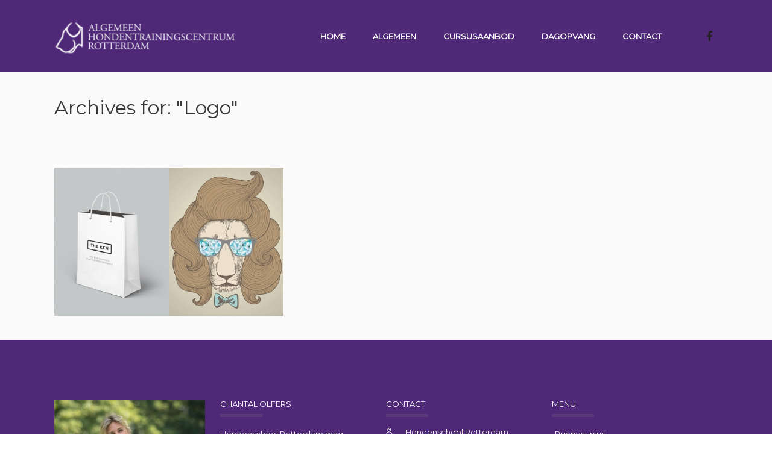

--- FILE ---
content_type: text/html; charset=UTF-8
request_url: https://www.hondenschoolrotterdam.nl/?portfolio_category=logo
body_size: 13193
content:
<!DOCTYPE html>
<html  xmlns="https://www.w3.org/1999/xhtml" lang="nl-NL">
    <head>
        <meta charset="UTF-8" />
        <meta name="viewport" content="width=device-width, initial-scale=1.0, minimum-scale=1.0, maximum-scale=1.0, user-scalable=0" />

        <!--[if IE]>
        <meta http-equiv="X-UA-Compatible" content="IE=edge,chrome=1" />
        <![endif]-->

        
        <title>
        De Hondenschool van Rotterdam   &#8211;  Portfolio Categories  &#8211;  Logo        </title>
                  <link rel="shortcut icon" href="https://www.hondenschoolrotterdam.nl/wp-content/uploads/2018/06/ahr.ico"  />
        
        <link rel="alternate" type="application/rss+xml" title="De Hondenschool van Rotterdam RSS Feed" href="https://www.hondenschoolrotterdam.nl/feed/">
        <link rel="alternate" type="application/atom+xml" title="De Hondenschool van Rotterdam Atom Feed" href="https://www.hondenschoolrotterdam.nl/feed/atom/">
        <link rel="pingback" href="https://www.hondenschoolrotterdam.nl/xmlrpc.php">
         <!--[if lte IE 11]>
         <link rel='stylesheet' href='https://www.hondenschoolrotterdam.nl/wp-content/themes/ken/stylesheet/css/ie.css' />
         <![endif]-->

         <!--[if lte IE 9]>
         <script src="https://www.hondenschoolrotterdam.nl/wp-content/themes/ken/js/html5shiv.js" type="text/javascript"></script>
         <![endif]-->

         <!--[if lte IE 8]>
            <script type="text/javascript" src="https://www.hondenschoolrotterdam.nl/wp-content/themes/ken/js/respond.js"></script>
         <![endif]-->

        <script type="text/javascript" src="https://www.youtube.com/player_api"></script>
        <script type="text/javascript" src="https://f.vimeocdn.com/js/froogaloop2.min.js"></script>

         <script type="text/javascript">

          // Declare theme scripts namespace
          var ken = {};
          var php = {};

          var mk_theme_dir = "https://www.hondenschoolrotterdam.nl/wp-content/themes/ken",
          mk_captcha_url = "https://www.hondenschoolrotterdam.nl/wp-content/themes/ken/captcha/captcha.php",
          mk_captcha_check_url = "https://www.hondenschoolrotterdam.nl/wp-content/themes/ken/captcha/captcha-check.php",
          mk_theme_js_path = "https://www.hondenschoolrotterdam.nl/wp-content/themes/ken/js",
          mk_captcha_placeholder = "Enter Captcha",
          mk_captcha_invalid_txt = "Invalid. Try again.",
          mk_captcha_correct_txt = "Captcha correct.",
          mk_nav_res_width = 1140,
          mk_header_sticky = 1,
          mk_grid_width = 1140,
          mk_preloader_logo = "",
          mk_header_padding = 30,
          mk_accent_color = "#4f2977",
          mk_squeeze_header = 1,
          mk_logo_height = 60,
          mk_preloader_txt_color = "#444444",
          mk_preloader_bg_color = "#ffffff";
          mk_preloader_bar_color = "#4f2977",
          mk_no_more_posts = "No More Posts";
          mk_header_structure = "standard";
          mk_boxed_header = "1";

                   </script>

    <script type="text/javascript">var ajaxurl = "https://www.hondenschoolrotterdam.nl/wp-admin/admin-ajax.php"</script>                        <script>
                            /* You can add more configuration options to webfontloader by previously defining the WebFontConfig with your options */
                            if ( typeof WebFontConfig === "undefined" ) {
                                WebFontConfig = new Object();
                            }
                            WebFontConfig['google'] = {families: ['Montserrat&subset=latin']};

                            (function() {
                                var wf = document.createElement( 'script' );
                                wf.src = 'https://ajax.googleapis.com/ajax/libs/webfont/1.5.3/webfont.js';
                                wf.type = 'text/javascript';
                                wf.async = 'true';
                                var s = document.getElementsByTagName( 'script' )[0];
                                s.parentNode.insertBefore( wf, s );
                            })();
                        </script>
                    <meta name='robots' content='max-image-preview:large' />
	<style>img:is([sizes="auto" i], [sizes^="auto," i]) { contain-intrinsic-size: 3000px 1500px }</style>
	<link rel="alternate" type="application/rss+xml" title="De Hondenschool van Rotterdam &raquo; feed" href="https://www.hondenschoolrotterdam.nl/feed/" />
<link rel="alternate" type="application/rss+xml" title="De Hondenschool van Rotterdam &raquo; reacties feed" href="https://www.hondenschoolrotterdam.nl/comments/feed/" />
<link rel="alternate" type="application/rss+xml" title="De Hondenschool van Rotterdam &raquo; Logo Portfolio Category feed" href="https://www.hondenschoolrotterdam.nl/?portfolio_category=logo/feed/" />
<script type="text/javascript">
/* <![CDATA[ */
window._wpemojiSettings = {"baseUrl":"https:\/\/s.w.org\/images\/core\/emoji\/15.1.0\/72x72\/","ext":".png","svgUrl":"https:\/\/s.w.org\/images\/core\/emoji\/15.1.0\/svg\/","svgExt":".svg","source":{"concatemoji":"https:\/\/www.hondenschoolrotterdam.nl\/wp-includes\/js\/wp-emoji-release.min.js?ver=6.8.1"}};
/*! This file is auto-generated */
!function(i,n){var o,s,e;function c(e){try{var t={supportTests:e,timestamp:(new Date).valueOf()};sessionStorage.setItem(o,JSON.stringify(t))}catch(e){}}function p(e,t,n){e.clearRect(0,0,e.canvas.width,e.canvas.height),e.fillText(t,0,0);var t=new Uint32Array(e.getImageData(0,0,e.canvas.width,e.canvas.height).data),r=(e.clearRect(0,0,e.canvas.width,e.canvas.height),e.fillText(n,0,0),new Uint32Array(e.getImageData(0,0,e.canvas.width,e.canvas.height).data));return t.every(function(e,t){return e===r[t]})}function u(e,t,n){switch(t){case"flag":return n(e,"\ud83c\udff3\ufe0f\u200d\u26a7\ufe0f","\ud83c\udff3\ufe0f\u200b\u26a7\ufe0f")?!1:!n(e,"\ud83c\uddfa\ud83c\uddf3","\ud83c\uddfa\u200b\ud83c\uddf3")&&!n(e,"\ud83c\udff4\udb40\udc67\udb40\udc62\udb40\udc65\udb40\udc6e\udb40\udc67\udb40\udc7f","\ud83c\udff4\u200b\udb40\udc67\u200b\udb40\udc62\u200b\udb40\udc65\u200b\udb40\udc6e\u200b\udb40\udc67\u200b\udb40\udc7f");case"emoji":return!n(e,"\ud83d\udc26\u200d\ud83d\udd25","\ud83d\udc26\u200b\ud83d\udd25")}return!1}function f(e,t,n){var r="undefined"!=typeof WorkerGlobalScope&&self instanceof WorkerGlobalScope?new OffscreenCanvas(300,150):i.createElement("canvas"),a=r.getContext("2d",{willReadFrequently:!0}),o=(a.textBaseline="top",a.font="600 32px Arial",{});return e.forEach(function(e){o[e]=t(a,e,n)}),o}function t(e){var t=i.createElement("script");t.src=e,t.defer=!0,i.head.appendChild(t)}"undefined"!=typeof Promise&&(o="wpEmojiSettingsSupports",s=["flag","emoji"],n.supports={everything:!0,everythingExceptFlag:!0},e=new Promise(function(e){i.addEventListener("DOMContentLoaded",e,{once:!0})}),new Promise(function(t){var n=function(){try{var e=JSON.parse(sessionStorage.getItem(o));if("object"==typeof e&&"number"==typeof e.timestamp&&(new Date).valueOf()<e.timestamp+604800&&"object"==typeof e.supportTests)return e.supportTests}catch(e){}return null}();if(!n){if("undefined"!=typeof Worker&&"undefined"!=typeof OffscreenCanvas&&"undefined"!=typeof URL&&URL.createObjectURL&&"undefined"!=typeof Blob)try{var e="postMessage("+f.toString()+"("+[JSON.stringify(s),u.toString(),p.toString()].join(",")+"));",r=new Blob([e],{type:"text/javascript"}),a=new Worker(URL.createObjectURL(r),{name:"wpTestEmojiSupports"});return void(a.onmessage=function(e){c(n=e.data),a.terminate(),t(n)})}catch(e){}c(n=f(s,u,p))}t(n)}).then(function(e){for(var t in e)n.supports[t]=e[t],n.supports.everything=n.supports.everything&&n.supports[t],"flag"!==t&&(n.supports.everythingExceptFlag=n.supports.everythingExceptFlag&&n.supports[t]);n.supports.everythingExceptFlag=n.supports.everythingExceptFlag&&!n.supports.flag,n.DOMReady=!1,n.readyCallback=function(){n.DOMReady=!0}}).then(function(){return e}).then(function(){var e;n.supports.everything||(n.readyCallback(),(e=n.source||{}).concatemoji?t(e.concatemoji):e.wpemoji&&e.twemoji&&(t(e.twemoji),t(e.wpemoji)))}))}((window,document),window._wpemojiSettings);
/* ]]> */
</script>
<link rel='stylesheet' id='theme-styles-css' href='https://www.hondenschoolrotterdam.nl/wp-content/themes/ken/stylesheet/css/styles.min.css?ver=4.1' type='text/css' media='all' />
<link rel='stylesheet' id='theme-icons-css' href='https://www.hondenschoolrotterdam.nl/wp-content/themes/ken/stylesheet/css/theme-font-icons.min.css?ver=4.1' type='text/css' media='all' />
<link rel='stylesheet' id='layerslider-css' href='https://www.hondenschoolrotterdam.nl/wp-content/plugins/LayerSlider/assets/static/layerslider/css/layerslider.css?ver=7.14.4' type='text/css' media='all' />
<style id='wp-emoji-styles-inline-css' type='text/css'>

	img.wp-smiley, img.emoji {
		display: inline !important;
		border: none !important;
		box-shadow: none !important;
		height: 1em !important;
		width: 1em !important;
		margin: 0 0.07em !important;
		vertical-align: -0.1em !important;
		background: none !important;
		padding: 0 !important;
	}
</style>
<link rel='stylesheet' id='wp-block-library-css' href='https://www.hondenschoolrotterdam.nl/wp-includes/css/dist/block-library/style.min.css?ver=6.8.1' type='text/css' media='all' />
<style id='classic-theme-styles-inline-css' type='text/css'>
/*! This file is auto-generated */
.wp-block-button__link{color:#fff;background-color:#32373c;border-radius:9999px;box-shadow:none;text-decoration:none;padding:calc(.667em + 2px) calc(1.333em + 2px);font-size:1.125em}.wp-block-file__button{background:#32373c;color:#fff;text-decoration:none}
</style>
<style id='global-styles-inline-css' type='text/css'>
:root{--wp--preset--aspect-ratio--square: 1;--wp--preset--aspect-ratio--4-3: 4/3;--wp--preset--aspect-ratio--3-4: 3/4;--wp--preset--aspect-ratio--3-2: 3/2;--wp--preset--aspect-ratio--2-3: 2/3;--wp--preset--aspect-ratio--16-9: 16/9;--wp--preset--aspect-ratio--9-16: 9/16;--wp--preset--color--black: #000000;--wp--preset--color--cyan-bluish-gray: #abb8c3;--wp--preset--color--white: #ffffff;--wp--preset--color--pale-pink: #f78da7;--wp--preset--color--vivid-red: #cf2e2e;--wp--preset--color--luminous-vivid-orange: #ff6900;--wp--preset--color--luminous-vivid-amber: #fcb900;--wp--preset--color--light-green-cyan: #7bdcb5;--wp--preset--color--vivid-green-cyan: #00d084;--wp--preset--color--pale-cyan-blue: #8ed1fc;--wp--preset--color--vivid-cyan-blue: #0693e3;--wp--preset--color--vivid-purple: #9b51e0;--wp--preset--gradient--vivid-cyan-blue-to-vivid-purple: linear-gradient(135deg,rgba(6,147,227,1) 0%,rgb(155,81,224) 100%);--wp--preset--gradient--light-green-cyan-to-vivid-green-cyan: linear-gradient(135deg,rgb(122,220,180) 0%,rgb(0,208,130) 100%);--wp--preset--gradient--luminous-vivid-amber-to-luminous-vivid-orange: linear-gradient(135deg,rgba(252,185,0,1) 0%,rgba(255,105,0,1) 100%);--wp--preset--gradient--luminous-vivid-orange-to-vivid-red: linear-gradient(135deg,rgba(255,105,0,1) 0%,rgb(207,46,46) 100%);--wp--preset--gradient--very-light-gray-to-cyan-bluish-gray: linear-gradient(135deg,rgb(238,238,238) 0%,rgb(169,184,195) 100%);--wp--preset--gradient--cool-to-warm-spectrum: linear-gradient(135deg,rgb(74,234,220) 0%,rgb(151,120,209) 20%,rgb(207,42,186) 40%,rgb(238,44,130) 60%,rgb(251,105,98) 80%,rgb(254,248,76) 100%);--wp--preset--gradient--blush-light-purple: linear-gradient(135deg,rgb(255,206,236) 0%,rgb(152,150,240) 100%);--wp--preset--gradient--blush-bordeaux: linear-gradient(135deg,rgb(254,205,165) 0%,rgb(254,45,45) 50%,rgb(107,0,62) 100%);--wp--preset--gradient--luminous-dusk: linear-gradient(135deg,rgb(255,203,112) 0%,rgb(199,81,192) 50%,rgb(65,88,208) 100%);--wp--preset--gradient--pale-ocean: linear-gradient(135deg,rgb(255,245,203) 0%,rgb(182,227,212) 50%,rgb(51,167,181) 100%);--wp--preset--gradient--electric-grass: linear-gradient(135deg,rgb(202,248,128) 0%,rgb(113,206,126) 100%);--wp--preset--gradient--midnight: linear-gradient(135deg,rgb(2,3,129) 0%,rgb(40,116,252) 100%);--wp--preset--font-size--small: 13px;--wp--preset--font-size--medium: 20px;--wp--preset--font-size--large: 36px;--wp--preset--font-size--x-large: 42px;--wp--preset--spacing--20: 0.44rem;--wp--preset--spacing--30: 0.67rem;--wp--preset--spacing--40: 1rem;--wp--preset--spacing--50: 1.5rem;--wp--preset--spacing--60: 2.25rem;--wp--preset--spacing--70: 3.38rem;--wp--preset--spacing--80: 5.06rem;--wp--preset--shadow--natural: 6px 6px 9px rgba(0, 0, 0, 0.2);--wp--preset--shadow--deep: 12px 12px 50px rgba(0, 0, 0, 0.4);--wp--preset--shadow--sharp: 6px 6px 0px rgba(0, 0, 0, 0.2);--wp--preset--shadow--outlined: 6px 6px 0px -3px rgba(255, 255, 255, 1), 6px 6px rgba(0, 0, 0, 1);--wp--preset--shadow--crisp: 6px 6px 0px rgba(0, 0, 0, 1);}:where(.is-layout-flex){gap: 0.5em;}:where(.is-layout-grid){gap: 0.5em;}body .is-layout-flex{display: flex;}.is-layout-flex{flex-wrap: wrap;align-items: center;}.is-layout-flex > :is(*, div){margin: 0;}body .is-layout-grid{display: grid;}.is-layout-grid > :is(*, div){margin: 0;}:where(.wp-block-columns.is-layout-flex){gap: 2em;}:where(.wp-block-columns.is-layout-grid){gap: 2em;}:where(.wp-block-post-template.is-layout-flex){gap: 1.25em;}:where(.wp-block-post-template.is-layout-grid){gap: 1.25em;}.has-black-color{color: var(--wp--preset--color--black) !important;}.has-cyan-bluish-gray-color{color: var(--wp--preset--color--cyan-bluish-gray) !important;}.has-white-color{color: var(--wp--preset--color--white) !important;}.has-pale-pink-color{color: var(--wp--preset--color--pale-pink) !important;}.has-vivid-red-color{color: var(--wp--preset--color--vivid-red) !important;}.has-luminous-vivid-orange-color{color: var(--wp--preset--color--luminous-vivid-orange) !important;}.has-luminous-vivid-amber-color{color: var(--wp--preset--color--luminous-vivid-amber) !important;}.has-light-green-cyan-color{color: var(--wp--preset--color--light-green-cyan) !important;}.has-vivid-green-cyan-color{color: var(--wp--preset--color--vivid-green-cyan) !important;}.has-pale-cyan-blue-color{color: var(--wp--preset--color--pale-cyan-blue) !important;}.has-vivid-cyan-blue-color{color: var(--wp--preset--color--vivid-cyan-blue) !important;}.has-vivid-purple-color{color: var(--wp--preset--color--vivid-purple) !important;}.has-black-background-color{background-color: var(--wp--preset--color--black) !important;}.has-cyan-bluish-gray-background-color{background-color: var(--wp--preset--color--cyan-bluish-gray) !important;}.has-white-background-color{background-color: var(--wp--preset--color--white) !important;}.has-pale-pink-background-color{background-color: var(--wp--preset--color--pale-pink) !important;}.has-vivid-red-background-color{background-color: var(--wp--preset--color--vivid-red) !important;}.has-luminous-vivid-orange-background-color{background-color: var(--wp--preset--color--luminous-vivid-orange) !important;}.has-luminous-vivid-amber-background-color{background-color: var(--wp--preset--color--luminous-vivid-amber) !important;}.has-light-green-cyan-background-color{background-color: var(--wp--preset--color--light-green-cyan) !important;}.has-vivid-green-cyan-background-color{background-color: var(--wp--preset--color--vivid-green-cyan) !important;}.has-pale-cyan-blue-background-color{background-color: var(--wp--preset--color--pale-cyan-blue) !important;}.has-vivid-cyan-blue-background-color{background-color: var(--wp--preset--color--vivid-cyan-blue) !important;}.has-vivid-purple-background-color{background-color: var(--wp--preset--color--vivid-purple) !important;}.has-black-border-color{border-color: var(--wp--preset--color--black) !important;}.has-cyan-bluish-gray-border-color{border-color: var(--wp--preset--color--cyan-bluish-gray) !important;}.has-white-border-color{border-color: var(--wp--preset--color--white) !important;}.has-pale-pink-border-color{border-color: var(--wp--preset--color--pale-pink) !important;}.has-vivid-red-border-color{border-color: var(--wp--preset--color--vivid-red) !important;}.has-luminous-vivid-orange-border-color{border-color: var(--wp--preset--color--luminous-vivid-orange) !important;}.has-luminous-vivid-amber-border-color{border-color: var(--wp--preset--color--luminous-vivid-amber) !important;}.has-light-green-cyan-border-color{border-color: var(--wp--preset--color--light-green-cyan) !important;}.has-vivid-green-cyan-border-color{border-color: var(--wp--preset--color--vivid-green-cyan) !important;}.has-pale-cyan-blue-border-color{border-color: var(--wp--preset--color--pale-cyan-blue) !important;}.has-vivid-cyan-blue-border-color{border-color: var(--wp--preset--color--vivid-cyan-blue) !important;}.has-vivid-purple-border-color{border-color: var(--wp--preset--color--vivid-purple) !important;}.has-vivid-cyan-blue-to-vivid-purple-gradient-background{background: var(--wp--preset--gradient--vivid-cyan-blue-to-vivid-purple) !important;}.has-light-green-cyan-to-vivid-green-cyan-gradient-background{background: var(--wp--preset--gradient--light-green-cyan-to-vivid-green-cyan) !important;}.has-luminous-vivid-amber-to-luminous-vivid-orange-gradient-background{background: var(--wp--preset--gradient--luminous-vivid-amber-to-luminous-vivid-orange) !important;}.has-luminous-vivid-orange-to-vivid-red-gradient-background{background: var(--wp--preset--gradient--luminous-vivid-orange-to-vivid-red) !important;}.has-very-light-gray-to-cyan-bluish-gray-gradient-background{background: var(--wp--preset--gradient--very-light-gray-to-cyan-bluish-gray) !important;}.has-cool-to-warm-spectrum-gradient-background{background: var(--wp--preset--gradient--cool-to-warm-spectrum) !important;}.has-blush-light-purple-gradient-background{background: var(--wp--preset--gradient--blush-light-purple) !important;}.has-blush-bordeaux-gradient-background{background: var(--wp--preset--gradient--blush-bordeaux) !important;}.has-luminous-dusk-gradient-background{background: var(--wp--preset--gradient--luminous-dusk) !important;}.has-pale-ocean-gradient-background{background: var(--wp--preset--gradient--pale-ocean) !important;}.has-electric-grass-gradient-background{background: var(--wp--preset--gradient--electric-grass) !important;}.has-midnight-gradient-background{background: var(--wp--preset--gradient--midnight) !important;}.has-small-font-size{font-size: var(--wp--preset--font-size--small) !important;}.has-medium-font-size{font-size: var(--wp--preset--font-size--medium) !important;}.has-large-font-size{font-size: var(--wp--preset--font-size--large) !important;}.has-x-large-font-size{font-size: var(--wp--preset--font-size--x-large) !important;}
:where(.wp-block-post-template.is-layout-flex){gap: 1.25em;}:where(.wp-block-post-template.is-layout-grid){gap: 1.25em;}
:where(.wp-block-columns.is-layout-flex){gap: 2em;}:where(.wp-block-columns.is-layout-grid){gap: 2em;}
:root :where(.wp-block-pullquote){font-size: 1.5em;line-height: 1.6;}
</style>
<link rel='stylesheet' id='contact-form-7-css' href='https://www.hondenschoolrotterdam.nl/wp-content/plugins/contact-form-7/includes/css/styles.css?ver=6.0.6' type='text/css' media='all' />
<link rel='stylesheet' id='wpa-css-css' href='https://www.hondenschoolrotterdam.nl/wp-content/plugins/honeypot/includes/css/wpa.css?ver=2.2.11' type='text/css' media='all' />
<link rel='stylesheet' id='mk-woocommerce-css' href='https://www.hondenschoolrotterdam.nl/wp-content/themes/ken/stylesheet/css/mk-woocommerce.css?ver=4.1' type='text/css' media='all' />
<style id='woocommerce-inline-inline-css' type='text/css'>
.woocommerce form .form-row .required { visibility: visible; }
</style>
<link rel='stylesheet' id='brands-styles-css' href='https://www.hondenschoolrotterdam.nl/wp-content/plugins/woocommerce/assets/css/brands.css?ver=9.8.5' type='text/css' media='all' />
<link rel='stylesheet' id='theme-options-css' href='https://www.hondenschoolrotterdam.nl/wp-content/uploads/mk_assets/theme-options-production.css?ver=1529517447' type='text/css' media='all' />
<link rel='stylesheet' id='mk-style-css' href='https://www.hondenschoolrotterdam.nl/wp-content/themes/ken/style.css?ver=6.8.1' type='text/css' media='all' />
<link rel='stylesheet' id='theme-dynamic-styles-css' href='https://www.hondenschoolrotterdam.nl/wp-content/themes/ken/custom.css?ver=6.8.1' type='text/css' media='all' />
<style id='theme-dynamic-styles-inline-css' type='text/css'>
body,.theme-main-wrapper { background-color:#ffffff;background-repeat:repeat;background-position:right bottom;background-attachment:scroll; } .mk-header-toolbar{ background-color:#fafafa;background-repeat:repeat;background-position:right bottom;background-attachment:scroll; } #mk-header, .mk-secondary-header { background-repeat:repeat;background-position:right bottom;background-attachment:scroll; } .theme-main-wrapper:not(.vertical-header) #mk-header.transparent-header.light-header-skin, .theme-main-wrapper:not(.vertical-header) #mk-header.transparent-header.dark-header-skin{ border-top:none !important; background:transparent !important; } .theme-main-wrapper:not(.vertical-header) .sticky-header.sticky-header-padding { padding-top:120px; } .sticky-header-padding { } #mk-header.transparent-header-sticky, #mk-header.sticky-header:not(.transparent-header) { border-bottom:1px solid#e6e6e6; } #mk-page-title { padding:40px 0; } #mk-page-title .mk-page-heading{ font-size:22px; color:#545454; ; ; } #mk-breadcrumbs { line-height:22px; } #mk-page-title .mk-page-title-bg { background-color:#fafafa;background-repeat:repeat;background-position:right bottom;; height:100%; width:100%; top:0; left:0; transform:translateZ(0); -webkit-transform:translateZ(0); } .page-master-holder { position:relative; } .background-img--page { background-color:#fafafa;background-repeat:repeat;background-position:right bottom; height:100%; width:100%; position:absolute; top:0; left:0; transform:translateZ(0); -webkit-transform:translateZ(0); z-index:-1; } #mk-footer{ background-color:#4f2977;background-repeat:repeat;background-position:right bottom;background-attachment:scroll; } @font-face { font-family:'ArtbeesWPTokens'; src:url('https://www.hondenschoolrotterdam.nl/wp-content/themes/ken/stylesheet/artbees-icons/ArtbeesWPTokens.eot'); src:url('https://www.hondenschoolrotterdam.nl/wp-content/themes/ken/stylesheet/artbees-icons/ArtbeesWPTokens.eot?#iefix') format('embedded-opentype'), url('https://www.hondenschoolrotterdam.nl/wp-content/themes/ken/stylesheet/artbees-icons/ArtbeesWPTokens.woff') format('woff'), url('https://www.hondenschoolrotterdam.nl/wp-content/themes/ken/stylesheet/artbees-icons/ArtbeesWPTokens.ttf') format('truetype'), url('https://www.hondenschoolrotterdam.nl/wp-content/themes/ken/stylesheet/artbees-icons/ArtbeesWPTokens.svg#ArtbeesWPTokens') format('svg'); font-weight:400; font-style:normal; } @font-face { font-family:'FontAwesome'; src:url('https://www.hondenschoolrotterdam.nl/wp-content/themes/ken/stylesheet/awesome-icons/fontawesome-webfont.eot?v=4.2'); src:url('https://www.hondenschoolrotterdam.nl/wp-content/themes/ken/stylesheet/awesome-icons/fontawesome-webfont.eot?#iefix&v=4.2') format('embedded-opentype'), url('https://www.hondenschoolrotterdam.nl/wp-content/themes/ken/stylesheet/awesome-icons/fontawesome-webfont.woff?v=4.2') format('woff'), url('https://www.hondenschoolrotterdam.nl/wp-content/themes/ken/stylesheet/awesome-icons/fontawesome-webfont.ttf?v=4.2') format('truetype'), url('https://www.hondenschoolrotterdam.nl/wp-content/themes/ken/stylesheet/awesome-icons/fontawesome-webfont.svg#FontAwesome') format('svg');; font-weight:normal; font-style:normal; } @font-face { font-family:'star'; src:url('https://www.hondenschoolrotterdam.nl/wp-content/themes/ken/stylesheet/woocommerce-fonts/star.eot'); src:url('../woocommerce-fonts/star.eot?#iefix') format('embedded-opentype'), url('../woocommerce-fonts/star.woff') format('woff'), url('../woocommerce-fonts/star.ttf') format('truetype'), url('../woocommerce-fonts/star.svg#star') format('svg'); font-weight:normal; font-style:normal; } @font-face { font-family:'WooCommerce'; src:url('https://www.hondenschoolrotterdam.nl/wp-content/themes/ken/stylesheet/woocommerce-fonts/WooCommerce.eot'); src:url('https://www.hondenschoolrotterdam.nl/wp-content/themes/ken/stylesheet/woocommerce-fonts/WooCommerce.eot?#iefix') format('embedded-opentype'), url('https://www.hondenschoolrotterdam.nl/wp-content/themes/ken/stylesheet/woocommerce-fonts/WooCommerce.woff') format('woff'), url('https://www.hondenschoolrotterdam.nl/wp-content/themes/ken/stylesheet/woocommerce-fonts/WooCommerce.ttf') format('truetype'), url('https://www.hondenschoolrotterdam.nl/wp-content/themes/ken/stylesheet/woocommerce-fonts/WooCommerce.svg#WooCommerce') format('svg'); font-weight:normal; font-style:normal; } @font-face { font-family:'Flaticon'; src:url('https://www.hondenschoolrotterdam.nl/wp-content/themes/ken/stylesheet/line-icon-set/flaticon.eot'); src:url('https://www.hondenschoolrotterdam.nl/wp-content/themes/ken/stylesheet/line-icon-set/flaticon.eot#iefix') format('embedded-opentype'), url('https://www.hondenschoolrotterdam.nl/wp-content/themes/ken/stylesheet/line-icon-set/flaticon.woff') format('woff'), url('https://www.hondenschoolrotterdam.nl/wp-content/themes/ken/stylesheet/line-icon-set/flaticon.ttf') format('truetype'), url('https://www.hondenschoolrotterdam.nl/wp-content/themes/ken/stylesheet/line-icon-set/flaticon.svg') format('svg'); font-weight:normal; font-style:normal; } @font-face { font-family:'Pe-icon-line'; src:url('https://www.hondenschoolrotterdam.nl/wp-content/themes/ken/stylesheet/pe-line-icons/Pe-icon-line.eot?lqevop'); src:url('https://www.hondenschoolrotterdam.nl/wp-content/themes/ken/stylesheet/pe-line-icons/Pe-icon-line.eot?#iefixlqevop') format('embedded-opentype'), url('https://www.hondenschoolrotterdam.nl/wp-content/themes/ken/stylesheet/pe-line-icons/Pe-icon-line.woff?lqevop') format('woff'), url('https://www.hondenschoolrotterdam.nl/wp-content/themes/ken/stylesheet/pe-line-icons/Pe-icon-line.ttf?lqevop') format('truetype'), url('https://www.hondenschoolrotterdam.nl/wp-content/themes/ken/stylesheet/pe-line-icons/Pe-icon-line.svg?lqevop#Pe-icon-line') format('svg'); font-weight:normal; font-style:normal; }
</style>
<script type="text/javascript" src="https://www.hondenschoolrotterdam.nl/wp-content/plugins/enable-jquery-migrate-helper/js/jquery/jquery-1.12.4-wp.js?ver=1.12.4-wp" id="jquery-core-js"></script>
<script type="text/javascript" src="https://www.hondenschoolrotterdam.nl/wp-content/plugins/enable-jquery-migrate-helper/js/jquery-migrate/jquery-migrate-1.4.1-wp.js?ver=1.4.1-wp" id="jquery-migrate-js"></script>
<script type="text/javascript" id="layerslider-utils-js-extra">
/* <![CDATA[ */
var LS_Meta = {"v":"7.14.4","fixGSAP":"1"};
/* ]]> */
</script>
<script type="text/javascript" src="https://www.hondenschoolrotterdam.nl/wp-content/plugins/LayerSlider/assets/static/layerslider/js/layerslider.utils.js?ver=7.14.4" id="layerslider-utils-js"></script>
<script type="text/javascript" src="https://www.hondenschoolrotterdam.nl/wp-content/plugins/LayerSlider/assets/static/layerslider/js/layerslider.kreaturamedia.jquery.js?ver=7.14.4" id="layerslider-js"></script>
<script type="text/javascript" src="https://www.hondenschoolrotterdam.nl/wp-content/plugins/LayerSlider/assets/static/layerslider/js/layerslider.transitions.js?ver=7.14.4" id="layerslider-transitions-js"></script>
<script type="text/javascript" src="https://www.hondenschoolrotterdam.nl/wp-content/plugins/woocommerce/assets/js/jquery-blockui/jquery.blockUI.min.js?ver=2.7.0-wc.9.8.5" id="jquery-blockui-js" data-wp-strategy="defer"></script>
<script type="text/javascript" id="wc-add-to-cart-js-extra">
/* <![CDATA[ */
var wc_add_to_cart_params = {"ajax_url":"\/wp-admin\/admin-ajax.php","wc_ajax_url":"\/?wc-ajax=%%endpoint%%","i18n_view_cart":"Bekijk winkelwagen","cart_url":"https:\/\/www.hondenschoolrotterdam.nl","is_cart":"","cart_redirect_after_add":"no"};
/* ]]> */
</script>
<script type="text/javascript" src="https://www.hondenschoolrotterdam.nl/wp-content/plugins/woocommerce/assets/js/frontend/add-to-cart.min.js?ver=9.8.5" id="wc-add-to-cart-js" data-wp-strategy="defer"></script>
<script type="text/javascript" src="https://www.hondenschoolrotterdam.nl/wp-content/plugins/woocommerce/assets/js/js-cookie/js.cookie.min.js?ver=2.1.4-wc.9.8.5" id="js-cookie-js" defer="defer" data-wp-strategy="defer"></script>
<script type="text/javascript" id="woocommerce-js-extra">
/* <![CDATA[ */
var woocommerce_params = {"ajax_url":"\/wp-admin\/admin-ajax.php","wc_ajax_url":"\/?wc-ajax=%%endpoint%%","i18n_password_show":"Wachtwoord weergeven","i18n_password_hide":"Wachtwoord verbergen"};
/* ]]> */
</script>
<script type="text/javascript" src="https://www.hondenschoolrotterdam.nl/wp-content/plugins/woocommerce/assets/js/frontend/woocommerce.min.js?ver=9.8.5" id="woocommerce-js" defer="defer" data-wp-strategy="defer"></script>
<script type="text/javascript" src="https://www.hondenschoolrotterdam.nl/wp-content/plugins/js_composer_theme/assets/js/vendors/woocommerce-add-to-cart.js?ver=6.7.0" id="vc_woocommerce-add-to-cart-js-js"></script>
<script type="text/javascript" src="https://www.hondenschoolrotterdam.nl/wp-content/themes/ken/framework/includes/woocommerce-quantity-increment/assets/js/wc-quantity-increment.min.js?ver=6.8.1" id="wcqi-js-js"></script>
<script type="text/javascript" src="https://www.hondenschoolrotterdam.nl/wp-content/themes/ken/framework/includes/woocommerce-quantity-increment/assets/js/lib/number-polyfill.min.js?ver=6.8.1" id="wcqi-number-polyfill-js"></script>
<meta name="generator" content="Powered by LayerSlider 7.14.4 - Build Heros, Sliders, and Popups. Create Animations and Beautiful, Rich Web Content as Easy as Never Before on WordPress." />
<!-- LayerSlider updates and docs at: https://layerslider.com -->
<link rel="https://api.w.org/" href="https://www.hondenschoolrotterdam.nl/wp-json/" /><link rel="EditURI" type="application/rsd+xml" title="RSD" href="https://www.hondenschoolrotterdam.nl/xmlrpc.php?rsd" />
<meta name="generator" content="WordPress 6.8.1" />
<meta name="generator" content="WooCommerce 9.8.5" />

        <script type="text/javascript">
            var jQueryMigrateHelperHasSentDowngrade = false;

			window.onerror = function( msg, url, line, col, error ) {
				// Break out early, do not processing if a downgrade reqeust was already sent.
				if ( jQueryMigrateHelperHasSentDowngrade ) {
					return true;
                }

				var xhr = new XMLHttpRequest();
				var nonce = '6067a6a7a2';
				var jQueryFunctions = [
					'andSelf',
					'browser',
					'live',
					'boxModel',
					'support.boxModel',
					'size',
					'swap',
					'clean',
					'sub',
                ];
				var match_pattern = /\)\.(.+?) is not a function/;
                var erroredFunction = msg.match( match_pattern );

                // If there was no matching functions, do not try to downgrade.
                if ( null === erroredFunction || typeof erroredFunction !== 'object' || typeof erroredFunction[1] === "undefined" || -1 === jQueryFunctions.indexOf( erroredFunction[1] ) ) {
                    return true;
                }

                // Set that we've now attempted a downgrade request.
                jQueryMigrateHelperHasSentDowngrade = true;

				xhr.open( 'POST', 'https://www.hondenschoolrotterdam.nl/wp-admin/admin-ajax.php' );
				xhr.setRequestHeader( 'Content-Type', 'application/x-www-form-urlencoded' );
				xhr.onload = function () {
					var response,
                        reload = false;

					if ( 200 === xhr.status ) {
                        try {
                        	response = JSON.parse( xhr.response );

                        	reload = response.data.reload;
                        } catch ( e ) {
                        	reload = false;
                        }
                    }

					// Automatically reload the page if a deprecation caused an automatic downgrade, ensure visitors get the best possible experience.
					if ( reload ) {
						location.reload();
                    }
				};

				xhr.send( encodeURI( 'action=jquery-migrate-downgrade-version&_wpnonce=' + nonce ) );

				// Suppress error alerts in older browsers
				return true;
			}
        </script>

		<meta name="generator" content="ken 4.1" />
	<noscript><style>.woocommerce-product-gallery{ opacity: 1 !important; }</style></noscript>
	<style type="text/css">.recentcomments a{display:inline !important;padding:0 !important;margin:0 !important;}</style><style type="text/css">.recentcomments a{display:inline !important;padding:0 !important;margin:0 !important;}</style><meta name="generator" content="Powered by WPBakery Page Builder - drag and drop page builder for WordPress."/>
<noscript><style> .wpb_animate_when_almost_visible { opacity: 1; }</style></noscript>    </head>


<body class="archive tax-portfolio_category term-logo term-399 wp-theme-ken theme-ken woocommerce-no-js wpb-js-composer js-comp-ver-6.7.0 vc_responsive" itemscope="itemscope" itemtype="https://schema.org/WebPage" >
  


<div class="theme-main-wrapper ">

<div id="mk-boxed-layout" class="mk-full-enabled ">


<header id="mk-header" class=" sticky-header  boxed-header header-align-left header-structure-standard put-header-top theme-main-header mk-header-module" data-header-style="" data-header-structure="standard" data-transparent-skin="" data-height="120" data-sticky-height="65" role="banner" itemscope="itemscope" itemtype="https://schema.org/WPHeader" >

<div class="mk-grid"><nav id="mk-main-navigation" role="navigation" itemscope="itemscope" itemtype="https://schema.org/SiteNavigationElement" ><ul id="menu-menu-main-ahr-001" class="main-navigation-ul"><li class="responsive-nav-link">
			<div class="mk-burger-icon">
	              <div class="burger-icon-1"></div>
	              <div class="burger-icon-2"></div>
	              <div class="burger-icon-3"></div>
            	</div>
		</li><li class="mk-header-logo  "><a href="https://www.hondenschoolrotterdam.nl/" title="De Hondenschool van Rotterdam"><img alt="De Hondenschool van Rotterdam" class="mk-dark-logo" src="https://www.hondenschoolrotterdam.nl/wp-content/uploads/2018/06/LOGO_AHR_002_300px.png" data-retina-src="https://www.hondenschoolrotterdam.nl/wp-content/uploads/2018/06/LOGO_AHR_002_300px.png" /><img alt="De Hondenschool van Rotterdam" class="mk-light-logo" src="https://www.hondenschoolrotterdam.nl/wp-content/uploads/2018/06/LOGO_AHR_002_300px.png" data-retina-src="https://www.hondenschoolrotterdam.nl/wp-content/uploads/2018/06/LOGO_AHR_002_300px.png" /></a></li><li id="menu-item-26295" class="menu-item menu-item-type-post_type menu-item-object-page menu-item-home no-mega-menu"><a class="menu-item-link"  href="https://www.hondenschoolrotterdam.nl/">Home</a></li>
<li id="menu-item-26317" class="menu-item menu-item-type-post_type menu-item-object-page menu-item-has-children no-mega-menu"><a class="menu-item-link"  href="https://www.hondenschoolrotterdam.nl/algemeen/">Algemeen</a>
<ul style="" class="sub-menu ">
	<li id="menu-item-26316" class="menu-item menu-item-type-post_type menu-item-object-page"><a class="menu-item-link"  href="https://www.hondenschoolrotterdam.nl/methode/">Methode</a></li>
</ul>
</li>
<li id="menu-item-37037" class="menu-item menu-item-type-post_type menu-item-object-page menu-item-has-children no-mega-menu"><a class="menu-item-link"  href="https://www.hondenschoolrotterdam.nl/cursusaanbod/">Cursusaanbod</a>
<ul style="" class="sub-menu ">
	<li id="menu-item-37032" class="menu-item menu-item-type-post_type menu-item-object-page"><a class="menu-item-link"  href="https://www.hondenschoolrotterdam.nl/jaar-planning-2025/">Jaarplanning 2026</a></li>
	<li id="menu-item-31505" class="menu-item menu-item-type-post_type menu-item-object-page"><a class="menu-item-link"  href="https://www.hondenschoolrotterdam.nl/puppycursus/">Puppycursus</a></li>
	<li id="menu-item-31504" class="menu-item menu-item-type-post_type menu-item-object-page"><a class="menu-item-link"  href="https://www.hondenschoolrotterdam.nl/basiscursus/">Basiscursus</a></li>
	<li id="menu-item-31507" class="menu-item menu-item-type-post_type menu-item-object-page"><a class="menu-item-link"  href="https://www.hondenschoolrotterdam.nl/gevorderdencursus/">Gevorderdencursus</a></li>
	<li id="menu-item-31506" class="menu-item menu-item-type-post_type menu-item-object-page"><a class="menu-item-link"  href="https://www.hondenschoolrotterdam.nl/privetraining/">Privetraining</a></li>
</ul>
</li>
<li id="menu-item-28803" class="menu-item menu-item-type-post_type menu-item-object-page menu-item-has-children no-mega-menu"><a class="menu-item-link"  href="https://www.hondenschoolrotterdam.nl/dagopvang/">Dagopvang</a>
<ul style="" class="sub-menu ">
	<li id="menu-item-27505" class="menu-item menu-item-type-post_type menu-item-object-page"><a class="menu-item-link"  href="https://www.hondenschoolrotterdam.nl/dagopvang/">Dagopvang</a></li>
	<li id="menu-item-28801" class="menu-item menu-item-type-post_type menu-item-object-page"><a class="menu-item-link"  href="https://www.hondenschoolrotterdam.nl/aanvraagdagopvang/">Aanvraag dagopvang</a></li>
</ul>
</li>
<li id="menu-item-26300" class="menu-item menu-item-type-post_type menu-item-object-page menu-item-has-children no-mega-menu"><a class="menu-item-link"  href="https://www.hondenschoolrotterdam.nl/contact/">Contact</a>
<ul style="" class="sub-menu ">
	<li id="menu-item-28795" class="menu-item menu-item-type-post_type menu-item-object-page"><a class="menu-item-link"  href="https://www.hondenschoolrotterdam.nl/contact/">Contact</a></li>
	<li id="menu-item-26614" class="menu-item menu-item-type-post_type menu-item-object-page"><a class="menu-item-link"  href="https://www.hondenschoolrotterdam.nl/locatie/">Locatie</a></li>
	<li id="menu-item-28804" class="menu-item menu-item-type-post_type menu-item-object-page"><a class="menu-item-link"  href="https://www.hondenschoolrotterdam.nl/aanvraagdagopvang/">Aanvraag dagopvang</a></li>
	<li id="menu-item-33368" class="menu-item menu-item-type-post_type menu-item-object-page"><a class="menu-item-link"  href="https://www.hondenschoolrotterdam.nl/inschrijven-groepstrainingen-januari-2026/">Aanmelden groepslessen</a></li>
</ul>
</li>
<li class="mk-header-social inside-grid"><a target="_blank" href="https://www.facebook.com/hondenschoolrotterdam"><i class="mk-icon-facebook"></i></a></li></ul></nav></div>

</header>


<div class="responsive-nav-container"></div>


<div class="sticky-header-padding  sticky-header "></div>


<section id="mk-page-title" class="left-align" data-intro="" data-fullHeight=""><div class="mk-page-title-bg"></div><div class="mk-effect-gradient-layer"></div><div class="mk-grid"><h1 class="mk-page-heading">Archives for: "Logo"</h1><div class="clearboth"></div></div></section>
<div id="theme-page" class="page-master-holder">
  	<div class="background-img background-img--page"></div>
	<div class="mk-main-wrapper-holder">
		<div class="theme-page-wrapper mk-main-wrapper right-layout mk-grid vc_row-fluid">
			<div class="theme-content" itemprop="mainContentOfPage">
				<div class="portfolio-grid  "><div class="loop-main-wrapper"><div class="portfolio-loader"><div class="mk-loader"></div></div><section id="mk-portfolio-loop-1" data-uniqid="1409305847" data-style="grid" class="mk-portfolio-container isotop-enabled mk-theme-loop mk-portfolio-grid page-nav-style show-category-true ">
<article id="portfolio-15890" class="grid-portfolio-item grid-1409305847 portfolio-ajax-item mk-portfolio-item classic-hover mk-isotop-item four-column app-icons logo"><div class="item-holder"><div class="featured-image " ><img alt="Gallery With Sidebar" class="item-featured-image" width="270" height="350" title="Gallery With Sidebar" src="https://www.hondenschoolrotterdam.nl/wp-content/uploads/bfi_thumb/portfolio_11-nrylvwpo7927ynnbmtw1g30btbc8ulo8bxv2ca4bho-owwnmkld3f074rhd2twjnadosmevyo9rwe2tt213cc.jpg" itemprop="image" /><div class="border-tb masonry-border"></div><div class="border-tr masonry-border"></div><div class="border-bt masonry-border"></div><div class="border-bl masonry-border"></div><div class="hover-overlay"></div><div class="portfolio-meta"><a href="https://www.hondenschoolrotterdam.nl/wp-content/uploads/2014/07/portfolio_11.jpg" title="Gallery With Sidebar" data-fancybox-group="portfolio-loop" class="mk-lightbox portfolio-plus-icon"><i class="mk-theme-icon-plus"></i></a><div class="the-title"><a href="https://www.hondenschoolrotterdam.nl/portfolios/gallery-with-sidebar-2/">Gallery With Sidebar</a></div><div class="clearboth"></div><div class="portfolio-cats">App Icons, Logo</div><a class="project-load portfolio-permalink" data-post-id="15890" href="https://www.hondenschoolrotterdam.nl/portfolios/gallery-with-sidebar-2/"><i class="mk-theme-icon-next-big"></i></a></div></div></div></article><article id="portfolio-15885" class="grid-portfolio-item grid-1409305847 portfolio-ajax-item mk-portfolio-item classic-hover mk-isotop-item four-column logo"><div class="item-holder"><div class="featured-image " ><img alt="Masonry Gallery" class="item-featured-image" width="270" height="350" title="Masonry Gallery" src="https://www.hondenschoolrotterdam.nl/wp-content/uploads/bfi_thumb/portfolio_12-nrylvylckx4slvklbupal2j9032z9zvp0761au1j58-owwnmkld3f074rhd2twjnadosmevyo9rwe2tt213cc.jpg" itemprop="image" /><div class="border-tb masonry-border"></div><div class="border-tr masonry-border"></div><div class="border-bt masonry-border"></div><div class="border-bl masonry-border"></div><div class="hover-overlay"></div><div class="portfolio-meta"><a href="https://www.hondenschoolrotterdam.nl/wp-content/uploads/2014/07/portfolio_12.jpg" title="Masonry Gallery" data-fancybox-group="portfolio-loop" class="mk-lightbox portfolio-plus-icon"><i class="mk-theme-icon-plus"></i></a><div class="the-title"><a href="https://www.hondenschoolrotterdam.nl/portfolios/masonry-gallery-4/">Masonry Gallery</a></div><div class="clearboth"></div><div class="portfolio-cats">Logo</div><a class="project-load portfolio-permalink" data-post-id="15885" href="https://www.hondenschoolrotterdam.nl/portfolios/masonry-gallery-4/"><i class="mk-theme-icon-next-big"></i></a></div></div></div></article></section><div class="clearboth"></div>

<a class="mk-loadmore-button" style="display:none;" href="#"><i class="mk-icon-circle-o-notch"></i><i class="mk-icon-chevron-down"></i></a></div></div>	
			</div>
		<aside id="mk-sidebar" class="mk-builtin" role="complementary" itemscope="itemscope" itemtype="https://schema.org/WPSideBar" >
    <div class="sidebar-wrapper">
	        </div>
</aside>
	
		<div class="clearboth"></div>	
		</div>
		<div class="clearboth"></div>
	</div>	
</div>
<div id="mk-footer-fixed-spacer"></div>
<section id="mk-footer" class="" role="contentinfo" itemscope="itemscope" itemtype="https://schema.org/WPFooter" >
<div class="footer-wrapper mk-grid ">
<div class="mk-padding-wrapper">
			<div class="mk-col-1-4"><section id="media_image-3" class="widget widget_media_image"><img width="300" height="276" src="https://www.hondenschoolrotterdam.nl/wp-content/uploads/2018/06/Chantal_Olfers-e1529932748281-300x276.jpg" class="image wp-image-26280  attachment-medium size-medium" alt="" style="max-width: 100%; height: auto;" decoding="async" loading="lazy" srcset="https://www.hondenschoolrotterdam.nl/wp-content/uploads/2018/06/Chantal_Olfers-e1529932748281-300x276.jpg 300w, https://www.hondenschoolrotterdam.nl/wp-content/uploads/2018/06/Chantal_Olfers-e1529932748281-600x551.jpg 600w, https://www.hondenschoolrotterdam.nl/wp-content/uploads/2018/06/Chantal_Olfers-e1529932748281-768x705.jpg 768w, https://www.hondenschoolrotterdam.nl/wp-content/uploads/2018/06/Chantal_Olfers-e1529932748281.jpg 980w" sizes="auto, (max-width: 300px) 100vw, 300px" /></section></div>
			<div class="mk-col-1-4"><section id="text-7" class="widget widget_text"><div class="widgettitle">Chantal Olfers</div>			<div class="textwidget"><p>Hondenschool Rotterdam mag ik vol trots mijn eigen noemen. Al 22 jaar ben ik een begrip in Rotterdam en omgeving en herkent iedere klant meteen mijn handschrift bij andermans honden.</p>
</div>
		</section></div>
			<div class="mk-col-1-4"><section id="text-8" class="widget widget_text"><div class="widgettitle">Contact</div>			<div class="textwidget"><ul>
<li><i class="mk-li-user">    </i>Hondenschool Rotterdam</li>
<li><i class="mk-li-pinmap">    </i>Rottebandreef 10</li>
<li><i class="mk-li-pinmap" style="color: #4f2977;">    </i>2661 JK Bergschenhoek</li>
<li><i class="mk-li-phone">    </i>06-26178304</li>
<li><i class="mk-icon-envelope-o">     </i><a href="mailto:info@hondenschoolrotterdam.nl">info@hondenschoolrotterdam.nl</a></li>
</ul>
</div>
		</section></div>
<div class="mk-col-1-4"><section id="custom_menu_widget-2" class="widget widget_custom_menu"><div id="custom-menu-6973523c98a49" class="mk-custom-menu align-left"><div class="widgettitle">Menu</div><div class="menu-footer-ahr-001-container"><ul id="menu-footer-ahr-001" class="menu"><li id="menu-item-26328" class="menu-item menu-item-type-post_type menu-item-object-page menu-item-26328"><a href="https://www.hondenschoolrotterdam.nl/puppycursus/">Puppycursus</a></li>
<li id="menu-item-26327" class="menu-item menu-item-type-post_type menu-item-object-page menu-item-26327"><a href="https://www.hondenschoolrotterdam.nl/basiscursus/">Basiscursus</a></li>
<li id="menu-item-26387" class="menu-item menu-item-type-post_type menu-item-object-page menu-item-26387"><a href="https://www.hondenschoolrotterdam.nl/gevorderdencursus/">Gevorderdencursus</a></li>
<li id="menu-item-26493" class="menu-item menu-item-type-post_type menu-item-object-page menu-item-26493"><a href="https://www.hondenschoolrotterdam.nl/privetraining/">Privetraining</a></li>
<li id="menu-item-27498" class="menu-item menu-item-type-post_type menu-item-object-page menu-item-27498"><a href="https://www.hondenschoolrotterdam.nl/dagopvang/">Dagopvang</a></li>
<li id="menu-item-26329" class="menu-item menu-item-type-post_type menu-item-object-page menu-item-has-children menu-item-26329"><a href="https://www.hondenschoolrotterdam.nl/contact/">Contact</a>
<ul class="sub-menu">
	<li id="menu-item-26613" class="menu-item menu-item-type-post_type menu-item-object-page menu-item-26613"><a href="https://www.hondenschoolrotterdam.nl/locatie/">Locatie</a></li>
</ul>
</li>
</ul></div></div></section></div>
 
<div class="clearboth"></div>      
</div>
</div>
<div class="clearboth"></div>

<div id="sub-footer">
		<div class="mk-grid">
			<div class="item-holder">
			
			<span class="mk-footer-copyright">Copyright 2024 Algemeen Hondentrainingscentrum Rotterdam  &nbsp&nbsp&nbsp&nbsp|&nbsp&nbsp&nbsp&nbsp<a href="https://www.hondenschoolrotterdam.nl/algemene-voorwaarden">Algemene Voorwaarden</a>&nbsp&nbsp&nbsp&nbsp|&nbsp&nbsp&nbsp&nbsp<a href=" https://www.hondenschoolrotterdam.nl/privacy-policy">Privacy Policy</a> </span>
    	<ul class="mk-footer-social"><li><a target="_blank" href="http://www.facebook.com/hondenschoolrotterdam"><i class="mk-icon-facebook"></i></a></li></ul>    					
		</div>

		</div>
		<div class="clearboth"></div>

</div>

</section>





</div><!-- End boxed layout -->
<a href="#" class="mk-go-top"><i class="mk-icon-angle-up"></i></a>
</div><!-- End Theme main Wrapper -->





<style type='text/css'></style><script type="speculationrules">
{"prefetch":[{"source":"document","where":{"and":[{"href_matches":"\/*"},{"not":{"href_matches":["\/wp-*.php","\/wp-admin\/*","\/wp-content\/uploads\/*","\/wp-content\/*","\/wp-content\/plugins\/*","\/wp-content\/themes\/ken\/*","\/*\\?(.+)"]}},{"not":{"selector_matches":"a[rel~=\"nofollow\"]"}},{"not":{"selector_matches":".no-prefetch, .no-prefetch a"}}]},"eagerness":"conservative"}]}
</script>
<script type="text/javascript">  
    php = {
        hasAdminbar: false,
        json: ([{"name":"theme_header","params":{"stickyHeight":65}}] != null) ? [{"name":"theme_header","params":{"stickyHeight":65}}] : "",
        styles:  ' #custom-menu-6973523c98a49 a {}#custom-menu-6973523c98a49 a:hover { }'
      };
      
    var styleTag = document.createElement("style"),
      head = document.getElementsByTagName("head")[0];

    styleTag.type = "text/css";
    styleTag.innerHTML = php.styles;
    head.appendChild(styleTag);
    </script><script type="text/html" id="wpb-modifications"></script>	<script type='text/javascript'>
		(function () {
			var c = document.body.className;
			c = c.replace(/woocommerce-no-js/, 'woocommerce-js');
			document.body.className = c;
		})();
	</script>
	<link rel='stylesheet' id='wc-blocks-style-css' href='https://www.hondenschoolrotterdam.nl/wp-content/plugins/woocommerce/assets/client/blocks/wc-blocks.css?ver=wc-9.8.5' type='text/css' media='all' />
<link rel='stylesheet' id='js_composer_front-css' href='https://www.hondenschoolrotterdam.nl/wp-content/plugins/js_composer_theme/assets/css/js_composer.min.css?ver=6.7.0' type='text/css' media='all' />
<script type="text/javascript" src="https://www.hondenschoolrotterdam.nl/wp-content/plugins/enable-jquery-migrate-helper/js/jquery-ui/core.min.js?ver=1.11.4-wp" id="jquery-ui-core-js"></script>
<script type="text/javascript" src="https://www.hondenschoolrotterdam.nl/wp-content/plugins/enable-jquery-migrate-helper/js/jquery-ui/widget.min.js?ver=1.11.4-wp" id="jquery-ui-widget-js"></script>
<script type="text/javascript" src="https://www.hondenschoolrotterdam.nl/wp-content/plugins/enable-jquery-migrate-helper/js/jquery-ui/tabs.min.js?ver=1.11.4-wp" id="jquery-ui-tabs-js"></script>
<script type="text/javascript" src="https://www.hondenschoolrotterdam.nl/wp-content/themes/ken/js/skrollr-min.js?ver=4.1" id="skrollr-js"></script>
<script type="text/javascript" src="https://www.hondenschoolrotterdam.nl/wp-content/themes/ken/js/jquery.nicescroll.js?ver=4.1" id="smoothScroll-js"></script>
<script type="text/javascript" src="https://www.hondenschoolrotterdam.nl/wp-content/themes/ken/js/SmoothScroll.js?ver=4.1" id="SmoothScroll-js"></script>
<script type="text/javascript" src="https://www.hondenschoolrotterdam.nl/wp-content/themes/ken/js/min/plugins-ck.js?ver=4.1" id="theme-plugins-min-js"></script>
<script type="text/javascript" id="theme-scripts-min-js-extra">
/* <![CDATA[ */
var ajax_login_object = {"ajaxurl":"https:\/\/www.hondenschoolrotterdam.nl\/wp-admin\/admin-ajax.php","redirecturl":"https:\/\/www.hondenschoolrotterdam.nl","loadingmessage":"Sending user info, please wait..."};
/* ]]> */
</script>
<script type="text/javascript" src="https://www.hondenschoolrotterdam.nl/wp-content/themes/ken/js/min/theme-scripts-ck.js?ver=4.1" id="theme-scripts-min-js"></script>
<script type="text/javascript" src="https://www.hondenschoolrotterdam.nl/wp-content/themes/ken/custom.js?ver=4.1" id="custom-js-js"></script>
<script type="text/javascript" src="https://www.hondenschoolrotterdam.nl/wp-includes/js/dist/hooks.min.js?ver=4d63a3d491d11ffd8ac6" id="wp-hooks-js"></script>
<script type="text/javascript" src="https://www.hondenschoolrotterdam.nl/wp-includes/js/dist/i18n.min.js?ver=5e580eb46a90c2b997e6" id="wp-i18n-js"></script>
<script type="text/javascript" id="wp-i18n-js-after">
/* <![CDATA[ */
wp.i18n.setLocaleData( { 'text direction\u0004ltr': [ 'ltr' ] } );
/* ]]> */
</script>
<script type="text/javascript" src="https://www.hondenschoolrotterdam.nl/wp-content/plugins/contact-form-7/includes/swv/js/index.js?ver=6.0.6" id="swv-js"></script>
<script type="text/javascript" id="contact-form-7-js-translations">
/* <![CDATA[ */
( function( domain, translations ) {
	var localeData = translations.locale_data[ domain ] || translations.locale_data.messages;
	localeData[""].domain = domain;
	wp.i18n.setLocaleData( localeData, domain );
} )( "contact-form-7", {"translation-revision-date":"2025-04-10 10:07:10+0000","generator":"GlotPress\/4.0.1","domain":"messages","locale_data":{"messages":{"":{"domain":"messages","plural-forms":"nplurals=2; plural=n != 1;","lang":"nl"},"This contact form is placed in the wrong place.":["Dit contactformulier staat op de verkeerde plek."],"Error:":["Fout:"]}},"comment":{"reference":"includes\/js\/index.js"}} );
/* ]]> */
</script>
<script type="text/javascript" id="contact-form-7-js-before">
/* <![CDATA[ */
var wpcf7 = {
    "api": {
        "root": "https:\/\/www.hondenschoolrotterdam.nl\/wp-json\/",
        "namespace": "contact-form-7\/v1"
    }
};
/* ]]> */
</script>
<script type="text/javascript" src="https://www.hondenschoolrotterdam.nl/wp-content/plugins/contact-form-7/includes/js/index.js?ver=6.0.6" id="contact-form-7-js"></script>
<script type="text/javascript" src="https://www.hondenschoolrotterdam.nl/wp-content/plugins/honeypot/includes/js/wpa.js?ver=2.2.11" id="wpascript-js"></script>
<script type="text/javascript" id="wpascript-js-after">
/* <![CDATA[ */
wpa_field_info = {"wpa_field_name":"vogxnr1618","wpa_field_value":353820,"wpa_add_test":"no"}
/* ]]> */
</script>
<script type="text/javascript" src="https://www.hondenschoolrotterdam.nl/wp-content/plugins/enable-jquery-migrate-helper/js/jquery-ui/position.min.js?ver=1.11.4-wp" id="jquery-ui-position-js"></script>
<script type="text/javascript" src="https://www.hondenschoolrotterdam.nl/wp-content/plugins/enable-jquery-migrate-helper/js/jquery-ui/menu.min.js?ver=1.11.4-wp" id="jquery-ui-menu-js"></script>
<script type="text/javascript" src="https://www.hondenschoolrotterdam.nl/wp-includes/js/dist/dom-ready.min.js?ver=f77871ff7694fffea381" id="wp-dom-ready-js"></script>
<script type="text/javascript" id="wp-a11y-js-translations">
/* <![CDATA[ */
( function( domain, translations ) {
	var localeData = translations.locale_data[ domain ] || translations.locale_data.messages;
	localeData[""].domain = domain;
	wp.i18n.setLocaleData( localeData, domain );
} )( "default", {"translation-revision-date":"2025-07-13 19:35:47+0000","generator":"GlotPress\/4.0.1","domain":"messages","locale_data":{"messages":{"":{"domain":"messages","plural-forms":"nplurals=2; plural=n != 1;","lang":"nl"},"Notifications":["Meldingen"]}},"comment":{"reference":"wp-includes\/js\/dist\/a11y.js"}} );
/* ]]> */
</script>
<script type="text/javascript" src="https://www.hondenschoolrotterdam.nl/wp-includes/js/dist/a11y.min.js?ver=3156534cc54473497e14" id="wp-a11y-js"></script>
<script type="text/javascript" src="https://www.hondenschoolrotterdam.nl/wp-content/plugins/enable-jquery-migrate-helper/js/jquery-ui/autocomplete.min.js?ver=1.11.4-wp" id="jquery-ui-autocomplete-js"></script>
<script type="text/javascript" src="https://www.hondenschoolrotterdam.nl/wp-content/plugins/woocommerce/assets/js/sourcebuster/sourcebuster.min.js?ver=9.8.5" id="sourcebuster-js-js"></script>
<script type="text/javascript" id="wc-order-attribution-js-extra">
/* <![CDATA[ */
var wc_order_attribution = {"params":{"lifetime":1.0e-5,"session":30,"base64":false,"ajaxurl":"https:\/\/www.hondenschoolrotterdam.nl\/wp-admin\/admin-ajax.php","prefix":"wc_order_attribution_","allowTracking":true},"fields":{"source_type":"current.typ","referrer":"current_add.rf","utm_campaign":"current.cmp","utm_source":"current.src","utm_medium":"current.mdm","utm_content":"current.cnt","utm_id":"current.id","utm_term":"current.trm","utm_source_platform":"current.plt","utm_creative_format":"current.fmt","utm_marketing_tactic":"current.tct","session_entry":"current_add.ep","session_start_time":"current_add.fd","session_pages":"session.pgs","session_count":"udata.vst","user_agent":"udata.uag"}};
/* ]]> */
</script>
<script type="text/javascript" src="https://www.hondenschoolrotterdam.nl/wp-content/plugins/woocommerce/assets/js/frontend/order-attribution.min.js?ver=9.8.5" id="wc-order-attribution-js"></script>
<script type="text/javascript" src="https://www.google.com/recaptcha/api.js?render=6Le99ZgUAAAAAPjxGsl8Y2Q_tsYfPm_ka-oWrGJC&amp;ver=3.0" id="google-recaptcha-js"></script>
<script type="text/javascript" src="https://www.hondenschoolrotterdam.nl/wp-includes/js/dist/vendor/wp-polyfill.min.js?ver=3.15.0" id="wp-polyfill-js"></script>
<script type="text/javascript" id="wpcf7-recaptcha-js-before">
/* <![CDATA[ */
var wpcf7_recaptcha = {
    "sitekey": "6Le99ZgUAAAAAPjxGsl8Y2Q_tsYfPm_ka-oWrGJC",
    "actions": {
        "homepage": "homepage",
        "contactform": "contactform"
    }
};
/* ]]> */
</script>
<script type="text/javascript" src="https://www.hondenschoolrotterdam.nl/wp-content/plugins/contact-form-7/modules/recaptcha/index.js?ver=6.0.6" id="wpcf7-recaptcha-js"></script>
<script type="text/javascript" id="jquery-migrate-deprecation-notices-js-extra">
/* <![CDATA[ */
var JQMH = {"ajaxurl":"https:\/\/www.hondenschoolrotterdam.nl\/wp-admin\/admin-ajax.php","report_nonce":"3526e6f8f3","backend":"","plugin_slug":"enable-jquery-migrate-helper","capture_deprecations":"1","single_instance_log":""};
/* ]]> */
</script>
<script type="text/javascript" src="https://www.hondenschoolrotterdam.nl/wp-content/plugins/enable-jquery-migrate-helper/js/deprecation-notice.js?ver=6.8.1" id="jquery-migrate-deprecation-notices-js"></script>
<script type="text/javascript" src="https://www.hondenschoolrotterdam.nl/wp-content/plugins/js_composer_theme/assets/js/dist/js_composer_front.min.js?ver=6.7.0" id="wpb_composer_front_js-js"></script>
	<script type="text/javascript">
	                    jQuery(document).ready(function(){

});                	</script>

		<script type="text/javascript">
		  var _gaq = _gaq || [];
		  _gaq.push(['_setAccount', 'UA-23077475-1']);
		  _gaq.push(['_trackPageview']);

		  (function() {
		    var ga = document.createElement('script'); ga.type = 'text/javascript'; ga.async = true;
		    ga.src = ('https:' == document.location.protocol ? 'https://ssl' : 'http://www') + '.google-analytics.com/ga.js';
		    var s = document.getElementsByTagName('script')[0]; s.parentNode.insertBefore(ga, s);
		  })();

		</script>


<script>
    // Run this very early after DOM is ready 
    (function ($) {
        // Prevent browser native behaviour of jumping to anchor
        // while preserving support for current links (shared across net or internally on page)
        var loc = window.location,
            hash = loc.hash;

        // Detect hashlink and change it's name with !loading appendix
        if(hash.length && hash.substring(1).length) {
            var $topLevelSections = $('.vc_row, .mk-page-section, #comments');
            var $section = $topLevelSections.filter( '#' + hash.substring(1) );
            // We smooth scroll only to page section and rows where we define our anchors.
            // This should prevent conflict with third party plugins relying on hash
            if( ! $section.length )  return;
            // Mutate hash for some good reason - crazy jumps of browser. We want really smooth scroll on load
            // Discard loading state if it already exists in url (multiple refresh)
            hash = hash.replace( '!loading', '' );
            var newUrl = hash + '!loading';
            loc.hash = newUrl;
        }
    }(jQuery));
</script>

</body>
</html>


--- FILE ---
content_type: text/html; charset=utf-8
request_url: https://www.google.com/recaptcha/api2/anchor?ar=1&k=6Le99ZgUAAAAAPjxGsl8Y2Q_tsYfPm_ka-oWrGJC&co=aHR0cHM6Ly93d3cuaG9uZGVuc2Nob29scm90dGVyZGFtLm5sOjQ0Mw..&hl=en&v=PoyoqOPhxBO7pBk68S4YbpHZ&size=invisible&anchor-ms=20000&execute-ms=30000&cb=oqly61zhuy4
body_size: 48732
content:
<!DOCTYPE HTML><html dir="ltr" lang="en"><head><meta http-equiv="Content-Type" content="text/html; charset=UTF-8">
<meta http-equiv="X-UA-Compatible" content="IE=edge">
<title>reCAPTCHA</title>
<style type="text/css">
/* cyrillic-ext */
@font-face {
  font-family: 'Roboto';
  font-style: normal;
  font-weight: 400;
  font-stretch: 100%;
  src: url(//fonts.gstatic.com/s/roboto/v48/KFO7CnqEu92Fr1ME7kSn66aGLdTylUAMa3GUBHMdazTgWw.woff2) format('woff2');
  unicode-range: U+0460-052F, U+1C80-1C8A, U+20B4, U+2DE0-2DFF, U+A640-A69F, U+FE2E-FE2F;
}
/* cyrillic */
@font-face {
  font-family: 'Roboto';
  font-style: normal;
  font-weight: 400;
  font-stretch: 100%;
  src: url(//fonts.gstatic.com/s/roboto/v48/KFO7CnqEu92Fr1ME7kSn66aGLdTylUAMa3iUBHMdazTgWw.woff2) format('woff2');
  unicode-range: U+0301, U+0400-045F, U+0490-0491, U+04B0-04B1, U+2116;
}
/* greek-ext */
@font-face {
  font-family: 'Roboto';
  font-style: normal;
  font-weight: 400;
  font-stretch: 100%;
  src: url(//fonts.gstatic.com/s/roboto/v48/KFO7CnqEu92Fr1ME7kSn66aGLdTylUAMa3CUBHMdazTgWw.woff2) format('woff2');
  unicode-range: U+1F00-1FFF;
}
/* greek */
@font-face {
  font-family: 'Roboto';
  font-style: normal;
  font-weight: 400;
  font-stretch: 100%;
  src: url(//fonts.gstatic.com/s/roboto/v48/KFO7CnqEu92Fr1ME7kSn66aGLdTylUAMa3-UBHMdazTgWw.woff2) format('woff2');
  unicode-range: U+0370-0377, U+037A-037F, U+0384-038A, U+038C, U+038E-03A1, U+03A3-03FF;
}
/* math */
@font-face {
  font-family: 'Roboto';
  font-style: normal;
  font-weight: 400;
  font-stretch: 100%;
  src: url(//fonts.gstatic.com/s/roboto/v48/KFO7CnqEu92Fr1ME7kSn66aGLdTylUAMawCUBHMdazTgWw.woff2) format('woff2');
  unicode-range: U+0302-0303, U+0305, U+0307-0308, U+0310, U+0312, U+0315, U+031A, U+0326-0327, U+032C, U+032F-0330, U+0332-0333, U+0338, U+033A, U+0346, U+034D, U+0391-03A1, U+03A3-03A9, U+03B1-03C9, U+03D1, U+03D5-03D6, U+03F0-03F1, U+03F4-03F5, U+2016-2017, U+2034-2038, U+203C, U+2040, U+2043, U+2047, U+2050, U+2057, U+205F, U+2070-2071, U+2074-208E, U+2090-209C, U+20D0-20DC, U+20E1, U+20E5-20EF, U+2100-2112, U+2114-2115, U+2117-2121, U+2123-214F, U+2190, U+2192, U+2194-21AE, U+21B0-21E5, U+21F1-21F2, U+21F4-2211, U+2213-2214, U+2216-22FF, U+2308-230B, U+2310, U+2319, U+231C-2321, U+2336-237A, U+237C, U+2395, U+239B-23B7, U+23D0, U+23DC-23E1, U+2474-2475, U+25AF, U+25B3, U+25B7, U+25BD, U+25C1, U+25CA, U+25CC, U+25FB, U+266D-266F, U+27C0-27FF, U+2900-2AFF, U+2B0E-2B11, U+2B30-2B4C, U+2BFE, U+3030, U+FF5B, U+FF5D, U+1D400-1D7FF, U+1EE00-1EEFF;
}
/* symbols */
@font-face {
  font-family: 'Roboto';
  font-style: normal;
  font-weight: 400;
  font-stretch: 100%;
  src: url(//fonts.gstatic.com/s/roboto/v48/KFO7CnqEu92Fr1ME7kSn66aGLdTylUAMaxKUBHMdazTgWw.woff2) format('woff2');
  unicode-range: U+0001-000C, U+000E-001F, U+007F-009F, U+20DD-20E0, U+20E2-20E4, U+2150-218F, U+2190, U+2192, U+2194-2199, U+21AF, U+21E6-21F0, U+21F3, U+2218-2219, U+2299, U+22C4-22C6, U+2300-243F, U+2440-244A, U+2460-24FF, U+25A0-27BF, U+2800-28FF, U+2921-2922, U+2981, U+29BF, U+29EB, U+2B00-2BFF, U+4DC0-4DFF, U+FFF9-FFFB, U+10140-1018E, U+10190-1019C, U+101A0, U+101D0-101FD, U+102E0-102FB, U+10E60-10E7E, U+1D2C0-1D2D3, U+1D2E0-1D37F, U+1F000-1F0FF, U+1F100-1F1AD, U+1F1E6-1F1FF, U+1F30D-1F30F, U+1F315, U+1F31C, U+1F31E, U+1F320-1F32C, U+1F336, U+1F378, U+1F37D, U+1F382, U+1F393-1F39F, U+1F3A7-1F3A8, U+1F3AC-1F3AF, U+1F3C2, U+1F3C4-1F3C6, U+1F3CA-1F3CE, U+1F3D4-1F3E0, U+1F3ED, U+1F3F1-1F3F3, U+1F3F5-1F3F7, U+1F408, U+1F415, U+1F41F, U+1F426, U+1F43F, U+1F441-1F442, U+1F444, U+1F446-1F449, U+1F44C-1F44E, U+1F453, U+1F46A, U+1F47D, U+1F4A3, U+1F4B0, U+1F4B3, U+1F4B9, U+1F4BB, U+1F4BF, U+1F4C8-1F4CB, U+1F4D6, U+1F4DA, U+1F4DF, U+1F4E3-1F4E6, U+1F4EA-1F4ED, U+1F4F7, U+1F4F9-1F4FB, U+1F4FD-1F4FE, U+1F503, U+1F507-1F50B, U+1F50D, U+1F512-1F513, U+1F53E-1F54A, U+1F54F-1F5FA, U+1F610, U+1F650-1F67F, U+1F687, U+1F68D, U+1F691, U+1F694, U+1F698, U+1F6AD, U+1F6B2, U+1F6B9-1F6BA, U+1F6BC, U+1F6C6-1F6CF, U+1F6D3-1F6D7, U+1F6E0-1F6EA, U+1F6F0-1F6F3, U+1F6F7-1F6FC, U+1F700-1F7FF, U+1F800-1F80B, U+1F810-1F847, U+1F850-1F859, U+1F860-1F887, U+1F890-1F8AD, U+1F8B0-1F8BB, U+1F8C0-1F8C1, U+1F900-1F90B, U+1F93B, U+1F946, U+1F984, U+1F996, U+1F9E9, U+1FA00-1FA6F, U+1FA70-1FA7C, U+1FA80-1FA89, U+1FA8F-1FAC6, U+1FACE-1FADC, U+1FADF-1FAE9, U+1FAF0-1FAF8, U+1FB00-1FBFF;
}
/* vietnamese */
@font-face {
  font-family: 'Roboto';
  font-style: normal;
  font-weight: 400;
  font-stretch: 100%;
  src: url(//fonts.gstatic.com/s/roboto/v48/KFO7CnqEu92Fr1ME7kSn66aGLdTylUAMa3OUBHMdazTgWw.woff2) format('woff2');
  unicode-range: U+0102-0103, U+0110-0111, U+0128-0129, U+0168-0169, U+01A0-01A1, U+01AF-01B0, U+0300-0301, U+0303-0304, U+0308-0309, U+0323, U+0329, U+1EA0-1EF9, U+20AB;
}
/* latin-ext */
@font-face {
  font-family: 'Roboto';
  font-style: normal;
  font-weight: 400;
  font-stretch: 100%;
  src: url(//fonts.gstatic.com/s/roboto/v48/KFO7CnqEu92Fr1ME7kSn66aGLdTylUAMa3KUBHMdazTgWw.woff2) format('woff2');
  unicode-range: U+0100-02BA, U+02BD-02C5, U+02C7-02CC, U+02CE-02D7, U+02DD-02FF, U+0304, U+0308, U+0329, U+1D00-1DBF, U+1E00-1E9F, U+1EF2-1EFF, U+2020, U+20A0-20AB, U+20AD-20C0, U+2113, U+2C60-2C7F, U+A720-A7FF;
}
/* latin */
@font-face {
  font-family: 'Roboto';
  font-style: normal;
  font-weight: 400;
  font-stretch: 100%;
  src: url(//fonts.gstatic.com/s/roboto/v48/KFO7CnqEu92Fr1ME7kSn66aGLdTylUAMa3yUBHMdazQ.woff2) format('woff2');
  unicode-range: U+0000-00FF, U+0131, U+0152-0153, U+02BB-02BC, U+02C6, U+02DA, U+02DC, U+0304, U+0308, U+0329, U+2000-206F, U+20AC, U+2122, U+2191, U+2193, U+2212, U+2215, U+FEFF, U+FFFD;
}
/* cyrillic-ext */
@font-face {
  font-family: 'Roboto';
  font-style: normal;
  font-weight: 500;
  font-stretch: 100%;
  src: url(//fonts.gstatic.com/s/roboto/v48/KFO7CnqEu92Fr1ME7kSn66aGLdTylUAMa3GUBHMdazTgWw.woff2) format('woff2');
  unicode-range: U+0460-052F, U+1C80-1C8A, U+20B4, U+2DE0-2DFF, U+A640-A69F, U+FE2E-FE2F;
}
/* cyrillic */
@font-face {
  font-family: 'Roboto';
  font-style: normal;
  font-weight: 500;
  font-stretch: 100%;
  src: url(//fonts.gstatic.com/s/roboto/v48/KFO7CnqEu92Fr1ME7kSn66aGLdTylUAMa3iUBHMdazTgWw.woff2) format('woff2');
  unicode-range: U+0301, U+0400-045F, U+0490-0491, U+04B0-04B1, U+2116;
}
/* greek-ext */
@font-face {
  font-family: 'Roboto';
  font-style: normal;
  font-weight: 500;
  font-stretch: 100%;
  src: url(//fonts.gstatic.com/s/roboto/v48/KFO7CnqEu92Fr1ME7kSn66aGLdTylUAMa3CUBHMdazTgWw.woff2) format('woff2');
  unicode-range: U+1F00-1FFF;
}
/* greek */
@font-face {
  font-family: 'Roboto';
  font-style: normal;
  font-weight: 500;
  font-stretch: 100%;
  src: url(//fonts.gstatic.com/s/roboto/v48/KFO7CnqEu92Fr1ME7kSn66aGLdTylUAMa3-UBHMdazTgWw.woff2) format('woff2');
  unicode-range: U+0370-0377, U+037A-037F, U+0384-038A, U+038C, U+038E-03A1, U+03A3-03FF;
}
/* math */
@font-face {
  font-family: 'Roboto';
  font-style: normal;
  font-weight: 500;
  font-stretch: 100%;
  src: url(//fonts.gstatic.com/s/roboto/v48/KFO7CnqEu92Fr1ME7kSn66aGLdTylUAMawCUBHMdazTgWw.woff2) format('woff2');
  unicode-range: U+0302-0303, U+0305, U+0307-0308, U+0310, U+0312, U+0315, U+031A, U+0326-0327, U+032C, U+032F-0330, U+0332-0333, U+0338, U+033A, U+0346, U+034D, U+0391-03A1, U+03A3-03A9, U+03B1-03C9, U+03D1, U+03D5-03D6, U+03F0-03F1, U+03F4-03F5, U+2016-2017, U+2034-2038, U+203C, U+2040, U+2043, U+2047, U+2050, U+2057, U+205F, U+2070-2071, U+2074-208E, U+2090-209C, U+20D0-20DC, U+20E1, U+20E5-20EF, U+2100-2112, U+2114-2115, U+2117-2121, U+2123-214F, U+2190, U+2192, U+2194-21AE, U+21B0-21E5, U+21F1-21F2, U+21F4-2211, U+2213-2214, U+2216-22FF, U+2308-230B, U+2310, U+2319, U+231C-2321, U+2336-237A, U+237C, U+2395, U+239B-23B7, U+23D0, U+23DC-23E1, U+2474-2475, U+25AF, U+25B3, U+25B7, U+25BD, U+25C1, U+25CA, U+25CC, U+25FB, U+266D-266F, U+27C0-27FF, U+2900-2AFF, U+2B0E-2B11, U+2B30-2B4C, U+2BFE, U+3030, U+FF5B, U+FF5D, U+1D400-1D7FF, U+1EE00-1EEFF;
}
/* symbols */
@font-face {
  font-family: 'Roboto';
  font-style: normal;
  font-weight: 500;
  font-stretch: 100%;
  src: url(//fonts.gstatic.com/s/roboto/v48/KFO7CnqEu92Fr1ME7kSn66aGLdTylUAMaxKUBHMdazTgWw.woff2) format('woff2');
  unicode-range: U+0001-000C, U+000E-001F, U+007F-009F, U+20DD-20E0, U+20E2-20E4, U+2150-218F, U+2190, U+2192, U+2194-2199, U+21AF, U+21E6-21F0, U+21F3, U+2218-2219, U+2299, U+22C4-22C6, U+2300-243F, U+2440-244A, U+2460-24FF, U+25A0-27BF, U+2800-28FF, U+2921-2922, U+2981, U+29BF, U+29EB, U+2B00-2BFF, U+4DC0-4DFF, U+FFF9-FFFB, U+10140-1018E, U+10190-1019C, U+101A0, U+101D0-101FD, U+102E0-102FB, U+10E60-10E7E, U+1D2C0-1D2D3, U+1D2E0-1D37F, U+1F000-1F0FF, U+1F100-1F1AD, U+1F1E6-1F1FF, U+1F30D-1F30F, U+1F315, U+1F31C, U+1F31E, U+1F320-1F32C, U+1F336, U+1F378, U+1F37D, U+1F382, U+1F393-1F39F, U+1F3A7-1F3A8, U+1F3AC-1F3AF, U+1F3C2, U+1F3C4-1F3C6, U+1F3CA-1F3CE, U+1F3D4-1F3E0, U+1F3ED, U+1F3F1-1F3F3, U+1F3F5-1F3F7, U+1F408, U+1F415, U+1F41F, U+1F426, U+1F43F, U+1F441-1F442, U+1F444, U+1F446-1F449, U+1F44C-1F44E, U+1F453, U+1F46A, U+1F47D, U+1F4A3, U+1F4B0, U+1F4B3, U+1F4B9, U+1F4BB, U+1F4BF, U+1F4C8-1F4CB, U+1F4D6, U+1F4DA, U+1F4DF, U+1F4E3-1F4E6, U+1F4EA-1F4ED, U+1F4F7, U+1F4F9-1F4FB, U+1F4FD-1F4FE, U+1F503, U+1F507-1F50B, U+1F50D, U+1F512-1F513, U+1F53E-1F54A, U+1F54F-1F5FA, U+1F610, U+1F650-1F67F, U+1F687, U+1F68D, U+1F691, U+1F694, U+1F698, U+1F6AD, U+1F6B2, U+1F6B9-1F6BA, U+1F6BC, U+1F6C6-1F6CF, U+1F6D3-1F6D7, U+1F6E0-1F6EA, U+1F6F0-1F6F3, U+1F6F7-1F6FC, U+1F700-1F7FF, U+1F800-1F80B, U+1F810-1F847, U+1F850-1F859, U+1F860-1F887, U+1F890-1F8AD, U+1F8B0-1F8BB, U+1F8C0-1F8C1, U+1F900-1F90B, U+1F93B, U+1F946, U+1F984, U+1F996, U+1F9E9, U+1FA00-1FA6F, U+1FA70-1FA7C, U+1FA80-1FA89, U+1FA8F-1FAC6, U+1FACE-1FADC, U+1FADF-1FAE9, U+1FAF0-1FAF8, U+1FB00-1FBFF;
}
/* vietnamese */
@font-face {
  font-family: 'Roboto';
  font-style: normal;
  font-weight: 500;
  font-stretch: 100%;
  src: url(//fonts.gstatic.com/s/roboto/v48/KFO7CnqEu92Fr1ME7kSn66aGLdTylUAMa3OUBHMdazTgWw.woff2) format('woff2');
  unicode-range: U+0102-0103, U+0110-0111, U+0128-0129, U+0168-0169, U+01A0-01A1, U+01AF-01B0, U+0300-0301, U+0303-0304, U+0308-0309, U+0323, U+0329, U+1EA0-1EF9, U+20AB;
}
/* latin-ext */
@font-face {
  font-family: 'Roboto';
  font-style: normal;
  font-weight: 500;
  font-stretch: 100%;
  src: url(//fonts.gstatic.com/s/roboto/v48/KFO7CnqEu92Fr1ME7kSn66aGLdTylUAMa3KUBHMdazTgWw.woff2) format('woff2');
  unicode-range: U+0100-02BA, U+02BD-02C5, U+02C7-02CC, U+02CE-02D7, U+02DD-02FF, U+0304, U+0308, U+0329, U+1D00-1DBF, U+1E00-1E9F, U+1EF2-1EFF, U+2020, U+20A0-20AB, U+20AD-20C0, U+2113, U+2C60-2C7F, U+A720-A7FF;
}
/* latin */
@font-face {
  font-family: 'Roboto';
  font-style: normal;
  font-weight: 500;
  font-stretch: 100%;
  src: url(//fonts.gstatic.com/s/roboto/v48/KFO7CnqEu92Fr1ME7kSn66aGLdTylUAMa3yUBHMdazQ.woff2) format('woff2');
  unicode-range: U+0000-00FF, U+0131, U+0152-0153, U+02BB-02BC, U+02C6, U+02DA, U+02DC, U+0304, U+0308, U+0329, U+2000-206F, U+20AC, U+2122, U+2191, U+2193, U+2212, U+2215, U+FEFF, U+FFFD;
}
/* cyrillic-ext */
@font-face {
  font-family: 'Roboto';
  font-style: normal;
  font-weight: 900;
  font-stretch: 100%;
  src: url(//fonts.gstatic.com/s/roboto/v48/KFO7CnqEu92Fr1ME7kSn66aGLdTylUAMa3GUBHMdazTgWw.woff2) format('woff2');
  unicode-range: U+0460-052F, U+1C80-1C8A, U+20B4, U+2DE0-2DFF, U+A640-A69F, U+FE2E-FE2F;
}
/* cyrillic */
@font-face {
  font-family: 'Roboto';
  font-style: normal;
  font-weight: 900;
  font-stretch: 100%;
  src: url(//fonts.gstatic.com/s/roboto/v48/KFO7CnqEu92Fr1ME7kSn66aGLdTylUAMa3iUBHMdazTgWw.woff2) format('woff2');
  unicode-range: U+0301, U+0400-045F, U+0490-0491, U+04B0-04B1, U+2116;
}
/* greek-ext */
@font-face {
  font-family: 'Roboto';
  font-style: normal;
  font-weight: 900;
  font-stretch: 100%;
  src: url(//fonts.gstatic.com/s/roboto/v48/KFO7CnqEu92Fr1ME7kSn66aGLdTylUAMa3CUBHMdazTgWw.woff2) format('woff2');
  unicode-range: U+1F00-1FFF;
}
/* greek */
@font-face {
  font-family: 'Roboto';
  font-style: normal;
  font-weight: 900;
  font-stretch: 100%;
  src: url(//fonts.gstatic.com/s/roboto/v48/KFO7CnqEu92Fr1ME7kSn66aGLdTylUAMa3-UBHMdazTgWw.woff2) format('woff2');
  unicode-range: U+0370-0377, U+037A-037F, U+0384-038A, U+038C, U+038E-03A1, U+03A3-03FF;
}
/* math */
@font-face {
  font-family: 'Roboto';
  font-style: normal;
  font-weight: 900;
  font-stretch: 100%;
  src: url(//fonts.gstatic.com/s/roboto/v48/KFO7CnqEu92Fr1ME7kSn66aGLdTylUAMawCUBHMdazTgWw.woff2) format('woff2');
  unicode-range: U+0302-0303, U+0305, U+0307-0308, U+0310, U+0312, U+0315, U+031A, U+0326-0327, U+032C, U+032F-0330, U+0332-0333, U+0338, U+033A, U+0346, U+034D, U+0391-03A1, U+03A3-03A9, U+03B1-03C9, U+03D1, U+03D5-03D6, U+03F0-03F1, U+03F4-03F5, U+2016-2017, U+2034-2038, U+203C, U+2040, U+2043, U+2047, U+2050, U+2057, U+205F, U+2070-2071, U+2074-208E, U+2090-209C, U+20D0-20DC, U+20E1, U+20E5-20EF, U+2100-2112, U+2114-2115, U+2117-2121, U+2123-214F, U+2190, U+2192, U+2194-21AE, U+21B0-21E5, U+21F1-21F2, U+21F4-2211, U+2213-2214, U+2216-22FF, U+2308-230B, U+2310, U+2319, U+231C-2321, U+2336-237A, U+237C, U+2395, U+239B-23B7, U+23D0, U+23DC-23E1, U+2474-2475, U+25AF, U+25B3, U+25B7, U+25BD, U+25C1, U+25CA, U+25CC, U+25FB, U+266D-266F, U+27C0-27FF, U+2900-2AFF, U+2B0E-2B11, U+2B30-2B4C, U+2BFE, U+3030, U+FF5B, U+FF5D, U+1D400-1D7FF, U+1EE00-1EEFF;
}
/* symbols */
@font-face {
  font-family: 'Roboto';
  font-style: normal;
  font-weight: 900;
  font-stretch: 100%;
  src: url(//fonts.gstatic.com/s/roboto/v48/KFO7CnqEu92Fr1ME7kSn66aGLdTylUAMaxKUBHMdazTgWw.woff2) format('woff2');
  unicode-range: U+0001-000C, U+000E-001F, U+007F-009F, U+20DD-20E0, U+20E2-20E4, U+2150-218F, U+2190, U+2192, U+2194-2199, U+21AF, U+21E6-21F0, U+21F3, U+2218-2219, U+2299, U+22C4-22C6, U+2300-243F, U+2440-244A, U+2460-24FF, U+25A0-27BF, U+2800-28FF, U+2921-2922, U+2981, U+29BF, U+29EB, U+2B00-2BFF, U+4DC0-4DFF, U+FFF9-FFFB, U+10140-1018E, U+10190-1019C, U+101A0, U+101D0-101FD, U+102E0-102FB, U+10E60-10E7E, U+1D2C0-1D2D3, U+1D2E0-1D37F, U+1F000-1F0FF, U+1F100-1F1AD, U+1F1E6-1F1FF, U+1F30D-1F30F, U+1F315, U+1F31C, U+1F31E, U+1F320-1F32C, U+1F336, U+1F378, U+1F37D, U+1F382, U+1F393-1F39F, U+1F3A7-1F3A8, U+1F3AC-1F3AF, U+1F3C2, U+1F3C4-1F3C6, U+1F3CA-1F3CE, U+1F3D4-1F3E0, U+1F3ED, U+1F3F1-1F3F3, U+1F3F5-1F3F7, U+1F408, U+1F415, U+1F41F, U+1F426, U+1F43F, U+1F441-1F442, U+1F444, U+1F446-1F449, U+1F44C-1F44E, U+1F453, U+1F46A, U+1F47D, U+1F4A3, U+1F4B0, U+1F4B3, U+1F4B9, U+1F4BB, U+1F4BF, U+1F4C8-1F4CB, U+1F4D6, U+1F4DA, U+1F4DF, U+1F4E3-1F4E6, U+1F4EA-1F4ED, U+1F4F7, U+1F4F9-1F4FB, U+1F4FD-1F4FE, U+1F503, U+1F507-1F50B, U+1F50D, U+1F512-1F513, U+1F53E-1F54A, U+1F54F-1F5FA, U+1F610, U+1F650-1F67F, U+1F687, U+1F68D, U+1F691, U+1F694, U+1F698, U+1F6AD, U+1F6B2, U+1F6B9-1F6BA, U+1F6BC, U+1F6C6-1F6CF, U+1F6D3-1F6D7, U+1F6E0-1F6EA, U+1F6F0-1F6F3, U+1F6F7-1F6FC, U+1F700-1F7FF, U+1F800-1F80B, U+1F810-1F847, U+1F850-1F859, U+1F860-1F887, U+1F890-1F8AD, U+1F8B0-1F8BB, U+1F8C0-1F8C1, U+1F900-1F90B, U+1F93B, U+1F946, U+1F984, U+1F996, U+1F9E9, U+1FA00-1FA6F, U+1FA70-1FA7C, U+1FA80-1FA89, U+1FA8F-1FAC6, U+1FACE-1FADC, U+1FADF-1FAE9, U+1FAF0-1FAF8, U+1FB00-1FBFF;
}
/* vietnamese */
@font-face {
  font-family: 'Roboto';
  font-style: normal;
  font-weight: 900;
  font-stretch: 100%;
  src: url(//fonts.gstatic.com/s/roboto/v48/KFO7CnqEu92Fr1ME7kSn66aGLdTylUAMa3OUBHMdazTgWw.woff2) format('woff2');
  unicode-range: U+0102-0103, U+0110-0111, U+0128-0129, U+0168-0169, U+01A0-01A1, U+01AF-01B0, U+0300-0301, U+0303-0304, U+0308-0309, U+0323, U+0329, U+1EA0-1EF9, U+20AB;
}
/* latin-ext */
@font-face {
  font-family: 'Roboto';
  font-style: normal;
  font-weight: 900;
  font-stretch: 100%;
  src: url(//fonts.gstatic.com/s/roboto/v48/KFO7CnqEu92Fr1ME7kSn66aGLdTylUAMa3KUBHMdazTgWw.woff2) format('woff2');
  unicode-range: U+0100-02BA, U+02BD-02C5, U+02C7-02CC, U+02CE-02D7, U+02DD-02FF, U+0304, U+0308, U+0329, U+1D00-1DBF, U+1E00-1E9F, U+1EF2-1EFF, U+2020, U+20A0-20AB, U+20AD-20C0, U+2113, U+2C60-2C7F, U+A720-A7FF;
}
/* latin */
@font-face {
  font-family: 'Roboto';
  font-style: normal;
  font-weight: 900;
  font-stretch: 100%;
  src: url(//fonts.gstatic.com/s/roboto/v48/KFO7CnqEu92Fr1ME7kSn66aGLdTylUAMa3yUBHMdazQ.woff2) format('woff2');
  unicode-range: U+0000-00FF, U+0131, U+0152-0153, U+02BB-02BC, U+02C6, U+02DA, U+02DC, U+0304, U+0308, U+0329, U+2000-206F, U+20AC, U+2122, U+2191, U+2193, U+2212, U+2215, U+FEFF, U+FFFD;
}

</style>
<link rel="stylesheet" type="text/css" href="https://www.gstatic.com/recaptcha/releases/PoyoqOPhxBO7pBk68S4YbpHZ/styles__ltr.css">
<script nonce="J8z2tC1hWELHq69afUfiTA" type="text/javascript">window['__recaptcha_api'] = 'https://www.google.com/recaptcha/api2/';</script>
<script type="text/javascript" src="https://www.gstatic.com/recaptcha/releases/PoyoqOPhxBO7pBk68S4YbpHZ/recaptcha__en.js" nonce="J8z2tC1hWELHq69afUfiTA">
      
    </script></head>
<body><div id="rc-anchor-alert" class="rc-anchor-alert"></div>
<input type="hidden" id="recaptcha-token" value="[base64]">
<script type="text/javascript" nonce="J8z2tC1hWELHq69afUfiTA">
      recaptcha.anchor.Main.init("[\x22ainput\x22,[\x22bgdata\x22,\x22\x22,\[base64]/[base64]/[base64]/[base64]/[base64]/[base64]/KGcoTywyNTMsTy5PKSxVRyhPLEMpKTpnKE8sMjUzLEMpLE8pKSxsKSksTykpfSxieT1mdW5jdGlvbihDLE8sdSxsKXtmb3IobD0odT1SKEMpLDApO08+MDtPLS0pbD1sPDw4fFooQyk7ZyhDLHUsbCl9LFVHPWZ1bmN0aW9uKEMsTyl7Qy5pLmxlbmd0aD4xMDQ/[base64]/[base64]/[base64]/[base64]/[base64]/[base64]/[base64]\\u003d\x22,\[base64]\x22,\[base64]/[base64]/ChsKjS8Orwr/DqkFaA8KGw6DChMOuUBDDksOqUMOiw4zDjMK4FcOgSsOSwrzDkW0Pw6w0wqnDrlJHTsKRRRJ0w7zCki3CucOHXsOvXcOvw5zCt8OLRMKYwqXDnMOnwrRnZkM3wpPCisK7w6JafsOWRsKDwolXRMKfwqFaw5/CqcOwc8Ovw57DsMKzN37Dmg/DtsKOw7jCvcKSQUtwE8OGRsOrwqIOwpQwNHkkBDtYwqzCh23Cu8K5cQXDiUvClH4YVHXDtxQFC8K7SMOFEFvCp0vDsMKqwp9lwrMrPgTCtsKRw4oDDHHCjBLDuH5TJMO/w7vDsQpPw4TCh8OQNGQnw5vCvMOKYU3CrF8Lw59QS8KcbMKTw7DDiEPDv8Kfwp7Cu8KxwoRybsOAwq3Cpgk4w6TDp8OHciPCnQg7OzLCjFDDkMO4w6tkCxLDlmDDlcODwoQVwojDuGLDgyoTwovCqhvCscOSEXsmBmXCrCnDh8O2wp/CrcKtY37CgWnDisOqW8O+w4nCvg5Sw4EoAsKWYSxib8Ouw60awrHDgVlmdsKFOhRIw4vDksKIwpvDu8KKwqPCvcKgw78oDMKywqpJwqLCpsK0GF8Bw7vDhMKDwqvClcOkHMKiw4MpBW9Ow4cTwol+BXZVw4ocLcK1wrgCLhXDjRB8TlPCqcKrw47DrMOIw4RtH0/CjDvDqB7Do8KCdBfCsivCkcKfw79YwoPDg8KMd8K3wpJhOw5Qw5DDusKvQTI8DMObecOcC2/CrsOwwoN6IsOXMAsmwqTCisOJScOww7LCvxvCpG0QaBYgVgnDnMKrwpjCsmVBMsOuJMKUw7HDmsOnG8OAwqcICMO3wpsDwpljwr3CqsKMC8K/wr3DhsKWIMODw7nDmcOaw7LDmGvDkQ1Kw71QG8KEwoTCu8KSZMKxw5zDk8OKESoIw4nDisO/IsKFR8KuwpMjR8O9KsOUw7N5f8OBRSNpwq7CvMOzPBlKIcKGwqbDnxB2eTzCtMOlF8OGHWgLRVjDpMKBPBZdTk0BOsK4egPDqcO9esK7GcO1woXCq8OtXwfCqmBCw5XCkcKiwrLCq8KHZCPDj3LDqcOcwpIzZi/[base64]/CnkwGwrIowrbCg08Ew4jCrMOnwp7DuxB5ajN0QyDClMOEVjQYw4JSWMOVw4plW8OWa8K8w4/Doj3Dm8OJw6HDryxSwp/DuynDicK6QsKKw4DCjglJwpxiOsOkw7VNR23CllBLQ8KVwo7Cp8OWw43DtSdkwqtgAHDDoVLCv0jDhMKRQCMxwqPDosKlw7HCu8K+wr/CjsK2GSjDu8OQw6/DimJWwrDCgyfCjMKwd8KZw6HClcOxKGzDghzDv8OlFcK1woXCuUJWw7/[base64]/w7MzJXwQwr/CiX3Dg2MWZMKoZTvCpcOTDHxEKX/[base64]/DpcK3w4XCjVzDskV/[base64]/Cn0PDiwfDjkUkIMKgS8Oawr3CicOJwpzDrj7Dt8KfGsKBDkPCp8ODwqB/ekjDojTDg8KVWyt4w7ZSw6ZMwpNOw7PDpsORf8O2wrHDs8OySDE8wqA/wqBGRsO8PFtZwr19wrvDp8OufQlYL8KSwoXCjMODwqLCqhA9QsOqKMKeGy8mUiHCrFcAw6/DicOqwr/DhsKyw4DDmsK+w6Akw43DtT50w74pCz8UTMKlw7jChyTDnTrDsnJPwr/DkcOKJWfDvQZHXQrCrxDCqBMGwqVUwp3Di8KDw6/Dm2vDtsK4w53CtcO2w5RsNsOjPsO9NhtWL1oqasK5w5ZUwqMhw5kcw7psw6RBw6p2w4PCi8OUXCQTwoYxPh7DlcKJOsKSw5zCmcKHF8OvOynCnz/CocKeA1nCj8KawqLCu8OxJcO1JMOuGsKyEhjDicKwYT0Ww7R1HcOJw6ACwqPDvcKhLBNBw7kaHcKuYMK6AQvDsmDDusK3HMOZXsO6acKlTztmw7Iuw4ELw7xEYMOhw6/CsgfDtsKOw4fDlcKSw6nCicKOw4nCnsO/wrXDrEtuFFdPb8K8wroEf3zCpRvCvRzCu8KATMKVw40vVcKXIMK7csKraGdIK8O7Jkp6E0LCmWHDlGJqC8OPw5fDrsOWw4IWCDbDoFsgw6rDtErCnEJ9wp/DgsKIMCDDhFHCgMOvMHHDslLCtMOxHMO6acKTwo7DhsKwwpcTw7fCkcOfXB/CtSLCoVfCk2l7w7XCh31UVC8PWMOOd8KVwoXDnMKDOsOqw44dDsOSwprCg8KDw6/DusOjwqnCjC/DnzbCukw8NXDDmm3CqVTCosOhKcOwfFMCLFPChsOaHSnDr8O8w5HDkcO9Rx4qwqLCjyDDtsK6wrRJw4IuLMKRJsOnTMKONAHDpG/ChMOzJHhpw5B3woUlw4bDgQ4oPRQfNsKow4pPb3LCpsK8AcOlKcOVw50cw7XDnD3DmV/DjzrCg8KNZ8KBWm91NG9fa8KaS8OcW8O/YTYyw4HCsC/CucOWWcKQw43Cu8Ouwpd5RMK/w53CjCfCsMOTwqDCsgopwop9w7HCrcK3w73DiWXDkQYOwo3Cj8K4w5oMwqPDuRIqwp7Cni8aJMONb8OLw5lywqpgw5zCjsKJBgNywq9ZwrfCnT3Dh03DphLDlXI9wpp6aMOCAmrCnQM0Q1AyXsKiwqTCkDB7w6HDocK4w7fDikIEM1cnwr/Dn3zDowYSFBgcW8KdwppHbcO2w5vCh1g2E8KTwpfCscOmMMOaKcO3w5t0R8K1XjMSUcOEw4PCq8Kzwoxew50NYXDCqCbDpsOSw7PDrMO+HjpbeEIvNUnDjmPCp2zCjyBFw5fCgG/[base64]/wrbCs8O8PMKZw5DClHDCtCfClzIqasKLCDQKworDhgRMR8KlwovCtU/Crn48wr0pwrglFWfCkGLDn1TDmDHDnXHDjx/CjsKtw5A5w54Dw4DComAZwqh/wqPDqXnCm8K5w7jDoMODWMOowpt9ADJawpTCs8KFw6wnwozDqMKZLgvDvALDh0bCgMOTRcOow6RGw5JSwp5jw6MEwpgMw5LDmsOxa8OmwpbCn8KjFsKzFMO4PcKpUcKnw6PCiHcxw40/woQ6wpHDryfCvG3CmVfDpEvDsF3CtA49IFopwpfCiynDssKVKCEaJCPDrsK9QibDiTjDmhfCo8Kaw6DDtcKNAGrDkB0Gwqogw6RpwoZ9wr5nQ8KNSGV0BU7CjsK/w61nw7QHJcOswqBrw5bDrUXCmcKCUcKjw5vCh8KTF8KGw4nCnsO4YMKLWMKmw5jCg8Oaw5kEwoQSwqvDoC4yw43DmCLDlsKDwoRww7TCgMOyc3DCn8OuGQbDunXCusKqJyzCgMKxw7DDsEBrwr19w6McHMKqDBF/OCoEw5tWwpHDm1QpbMOlMsKTKMO9w6XCucKKIVnDl8Kpb8KUOMOqwqc3w4YuwrrCkMO+wqwNwqLDlMONw7h2wqXDjEXCmmkCw58SwqBewq7DrnJDY8K/wqrDtsOQbn0hZMKtw5lXw5DDmnsXwpzDtsOJwrnDnsKXwqjCpMOxNMKpwrhJwrYYwqFQw5/Cixoww4bCjyrDvkzDvj4TRcODwpZZw5pRVcOaw5HDk8KzahjCgQ8uSQLCksOHEsKFwoDDsTrCqGQyWcO4w7Nvw55TLAwXw6/DmcOAX8OTD8KUwqgzw6rDrHHDqMO9PQzDuF/Cj8Oiw4h+YiHDnFQewpwkw4MKH2DDgsOpw5ZhAHrCuMKJVzLDhFFLwrjDhCHDtH3DqAl7wqvCph/[base64]/CpWgpw6AqE8Knw4LCpMOCw5TCi8KRCcKmSBNLSwvDjsO0w7g6wr9wQnMww73DtljDtMK1w7bCtsOtw7vCnsOIwp1Te8KJA1zChBXDisOJwp1NFcK9KEPCoTLDmMO/w4PDjsKeXRbDlMKJBXnDvXgZe8KTwp7Dr8KMwolSE1JGSFbCqMKCw64VUsOkO0DDqcK8aFnCocOsw6Z5SMKFLcKafMKDOMOPwqtcwr3CnwMAw7tgw7bDng1ywqLCslQrwqnDrD1qTMOJw7JYw4/[base64]/DnVDDosOkwrYca8OtQcKiw5o4EsKBIsO4w5fCsmbCicKqw4EDWcOAQxkvDMOAw4fCpcK4w7/DgG5ww5c4wovCkWBdLi58wpTChCLDhgxOUAJZLBNTwqXDoxhMHFEOeMK/w4UHw6LCjMKKZsOuwqMbIcKwHsOQcWJ+w7PDj13DrMKtwrrCim/DvH/[base64]/DnTdLw4fCjBnCkk5vwqjDmBzDu1N/w67DuyUDw7MRw6jDnz3CtyYXw6DCn0JDHW1/UQHDjjMLOcOgAwTCjMOwTcOkwq1iD8KRwrHCisOSw4TChA3DhFwgMjA6dmwHw4jDizsBdBPCvHp0wpHCi8OXw5VVCsO9wrXDr0cJIsKtHS/[base64]/ClArCpTrCkHDCvkd0e8KYWQUWJ8KYw73DlCM9w6XCvwjDs8OVO8KENkbDscKlwr/CoAfDtEUrwonCjF4UVVUXwrpJEsO2A8KZw4PCtFvCrmjCn8K4UMKwNQVDTRIow4zDosKHwrLCoENaGAHDpBp3AMOfKSxbJ0TDq2DDgn0/wrBnw5c3SMKSw6VOw5sYwptYWsO/D0ctEC7ClXLCpGgWdxZkbjLDqMOpwoobwp/CkMO9w4ZwwqjDqsKqMQNLwpTCuQvCm21pdcO1JsKHwofDmsKywofCmMOGflfDrcOWZ0/DhjECZHEywpR7wpIyw67CqcK9wo3CncKQwpBFbhjDrm8lw4TChMKTfTFDw717w5AAw6DCjMOZw4LDi8OcW2hXwqw5wol4RzXDusK4w6B7w7tWwotgNj7DssKnczEEImzCvsKBPcOOwpbDosOjeMKDw4oFGMKuwqERwrzDssKPWHlawoIWw4JmwpM/w4nDnsKcfcKWwo1QeyvDvkdew4gzVSUbw6IXw7zCt8OCwrDDscODw7oVw4MACnnDq8ORwpDCqXPDh8OfZMKRwrjCucKTVsOKJ8OyD3fDtMOuRCnDu8KnD8KGNGnCn8KnTMKGw7YIR8Kbw6LDtC4qwo8SWBkkw4HDsG3Dm8OqwrPDpsKrTFxfw7jCi8Ocwp/ChSbCvBUew6h4R8KwRMOqwqXCqcKOwpHCjlbCmsOhbsK/[base64]/[base64]/[base64]/CrWg2FGgzDiLDpk3CqBXCr8KyRm5ywqJUwp4Ew4DDhMOxeloww5DCosK9wrDDrMK0wrbCl8OXQ1vCuQUQUMKkw4/DrF8AwqNfd07CoydswqfCvMKIYgzChMKif8OYw6bDnD8tGcOowpfCnDxIF8OVw5kKw5FGw7zDngjDohgSCsOTw4cOw7Q0w4oMf8OhfSbDlsKpw7QiXMKNRsKpK1nDm8KeLBIgw4IXw63ClMKoWxTCv8OBYcORRsKgPsOxasK9a8OKwo/DilZ7wolNJMKrEMKTwrx9woxoIcOlZsO+JsOBJsKewrx6DWnDq3nDvcO/w7rDosOBJ8O6w4jDgcKIwqNyNcKcccK8w5M8wpJJw6Bgwq1WwrHDpMObw4/Ds34lGcK2JcKhwpxtwoLCucK2w7cVRQNYw6LDoRleAxzCoHsvOMK9w48AwrnCvA0lwoHDpTTDlMORwqTDgMOHw4jDocOvwqpNZMKHez7CpMOuE8Kwd8KgwoUYw6jDvEsjwo7DpUNswoXDpGJjciTCiEnCscKtwqHDrcO5w7lPCDN+w5LCrMK3YMKYwoVhwoPCssKww7/DjcKVa8OhwqTChBo4w7EiAxVkw45xfsOEfGVgw70uw77CuD4zwqfCpcKCFXI5ezPCiw7Ci8OrworCosK1w6USI2RBw5PDnDnCnsOVX2FQw57Dh8KbwqJEKnsYw7/DolPCg8KUwos0QcKxScKDwr/DtirDi8OPwpoCwqo/HcOVw40TUcKcw4jCssK4wpTCmUrDg8KawotLwrBpwpphZ8Omw6BfwpvCrzZLKnvDuMO+w7gsaDsAw7vDnRHCn8K5wogBw5bDkB/[base64]/[base64]/wqbDo8KzwqjCicOjHl/Clg/DrRLDuTJKOsKHGhAnwonCpMOGFMKHKmAPecK8w7oaw5jDhsOCeMOxWkDDgkLDvsKSKcOwCMKew5kjw4jClTQ5R8KSw6I3wr5vwoZ/w7FSw6tNwpDDrcKyeXHDjExnfSXClErCpT41VwoewpZpw47DscOfwpQOcsK1cmtHO8OENMKWTMK8wqpZwpZbZcKFGk9Nw4PCkMObwr3CrCpYfUPClhBXLsKHLE/CtlvCt1jChMKpP8Oow7rCh8OZc8OwdGLCrsOjwrR3w4QWYsKrwr/DqGbCrsOjSVJYwo4ew6nCmRvDsSbCoWsPwrtRCBDCpMO6wrnDpMKLScOfwrnCuQTDsz1oPSHCoAkKSkR5wqzCssOaMsOlw7kMw6/[base64]/wopIwqjDhgNrw4jDpsOOw4TDjEBUwr3DtsOFPkpKwqjCrsK0b8OHwpdHUBN/w70Ww6PDni4Bw5TCpgdhJ2DDvRfDmiPDv8KMW8O0wpE6Xx7CpyXDqDnCuhfDh0sYwqsWwqh1w7XDkzjDthnDqsOfbUjDkW7Du8OmfMKJHjQJDnDDgCo2w5DCocOnw6zCrsOKw6fDsBPCnjHDh3DDlWTDh8KeacK0wqwEwoh9eV19woLCskF4wrsqQHY/w78wNcOWCjDCsQ1Wwq8tOcK5csKWwpInw43DmcOrQMOYJ8OzA1kQwqzDkcKLSAZjZ8Kjw7IUwr3DhHPDm1nDtMK0wrY8QgQTPnwYwph4w6N7w5hrwqUPOEcvYnPClyhgwrRJwq0ww43DisOpwrfDp3XCrcOjNALDpB7Do8K/wrx6wqEuSR/CvMKbGV9IUxo9P2HDtR1Zw63CksKEMsOGCsOncXlxw5Y+wrnDp8ONwpdlEcOOwqRte8OZw7EFw4kAEG83w4jCiMOvwr3Cp8O8ZMOaw78owqPCuMObwoxnwr87wqnDilAXZQvDj8KaV8KAw4tfFsOlVcKvZjzDisOyb1AcwoLCusKBTMKPNTzDpj/[base64]/CjV3DliTCrA5rA8KeKUMMO8OTT8K7wq/DgMOFLmd3wqTCusK7w4Mfw5nDqMKlTjrCoMKpbgnDrkwTwoA7b8KDenBCw5Q8wrEvwqrDvxfCvwVsw4DCuMKrw4xufMOFwo/DtsOFwqPDn3fCqj1Jfz7CicOBbCwYwrt/wpF8w7/DhTVFHsK5Z3gDSU7CpcKXwpLDvmgKwrMXKloAACYlw7VMDD4Ww4hRw6o6KAZNwpvDvcKlw6jCrMKZwo91OsOFwonCvcKfGzPDugTChsOnPcOkesOUw47DpcK2QQ1/[base64]/CrxLChsKtCcK0E8OTXsOhwojCrMKMw4g6CnNJwpDDpcOIw4/CjMK+wrESSsKoe8Onwqtmwq/Dl1PChcK9w7jDnVjDogokbyfDp8OPw5grwpjCnl/CjMO7JMKBUcKGw47Dl8OPw6YmwpLCgDzCmcKPw57CszPCrMKiBsK/NMOKPUvCmsKENcOvM2hNw7Bzw53DvELDi8Ohw6NPwqIkdF9Sw5nDj8OYw6LDmsO3wrjDnMKvw7Unw4JlFMKTaMOlw4DCtMO9w5XDjMKSwpRSw5TCnjFyRzIwQsOAwqQVw4bCjS/[base64]/wrTDi8KmehZww4DDjMObCknCs8KcGsK+fsOywrZ+wqdYcMKPw4bDlsOvZsOzKyzChWXDqcOGwp0zwqwYw7xOw4fCvX7DsGzCgjjCiBXDu8OPc8O1wqXCs8Okwo3CisOGw7zDsVc9J8OEc3/[base64]/CsFdOKcO5DcO4w73Ds8KFHcOVB8KSwqjDscOAwq/DqcOKYQp5w6JEwpg9NcOKK8OleMOuw6RgMsK/K1fCuk/DuMKNwrYsfXvCqiLDgcKFf8OYd8OHCMOqw4N/DsOpQRcnYwPCtWHDusKtw7pmChzCnWVLEjU5Sz8cZsOQwp7CssOmSMOVYGIIO2vCgcOsbcOWIsKMwqYJRcO0wpBjBsKCwrsaMxkpHW8sWEkWaMOPHXnCsH3CrydUw4B6woLChsOTHks/[base64]/Ck8KkaTxww7lMwosNGWQNacOjwrvDoMKrwpzCs1fCj8O0wpBoEDPChMKZbsKGwpzCniIOw6TCq8KrwpoNKsO6woBvcsKmZj/CncO2fh/DjWTCvBTDvhrDisO5w7sRwpDDqXJsTTR0w4DCn1XCsUAmMwdAUcKRbMKnMmzDqcOvYWIvQ2LDlGvDmcKuw69wwonCjsKZw6odwqYxw7jCq1/DksKgXgfChmHCskEow6fDtsKdw41DU8KCw57Cp1Jhw7/[base64]/ConskPhDCt8KqT8ONwpVNw5DCqMOsU8O/w5LDt8KITC/Dg8KqTsK2w73DvXJfw45pw4jDlMOuO1Quw5jDpR04wobDtHDCsD8XdkzDvcKVw6jDrWpLw7jDucOKd1tnwrHDowYNw6/CnQpewqLCvMKCQ8OCw4Jcw4h0fcOXIErDusKMasKvQQrDniBAEzcqMUDDvBV4OWjCs8OIVktiwoVjwpJWXXMxQcK2wrjCgBDChMOvTEPCksKWGyhLwr9gw6NZQMK+MMO0wpE5w5jCrsOFw75cw7pCwq5oKy7DoS/Co8KVGBJVw7rCiW/CssKdwoxMDMO1w4HDrlo4e8KFOGHCq8OcVcOxw7s9wqdOw4F2w4sXP8Odcn8Xwqg3w4zCtcOeFEEyw57DoDIWBMKkw6rCicOCwqwZTnXDm8KPUMOlPgvDiTLCi0zCt8KdGzvDgR/CjF7DtMKdwqjCrEMUCmc+bhwkesK5O8KBw5rCoEXDp0gOwpnCiGFZOGHDnx/DscKBwqbCh0oRfMOkwoMuw4V1woHDs8KFw7Yoc8OoIBgDwpp7wprCk8Klex0jJio9w7h2wrwJwqjCr3XCi8KywrktBMKwwr/CgAvCsE/Dq8KGYinDs1tLATLDusK+GTYsazjCpMObTRd9FMOiw7hURsKew7XCiA3Dhkp8w5lNPFg8w60dXV/Di3zDpzXDuMKTwrfChA8XeH3ChTpow47CvcKmPngQFxPDrEoRKcKFwrrCvxnCol7CjcKgwrbDlzDDiWbCuMO1w5jDnMK/SMO8w7p9L2peeGPCiBrCmDVZw4HDisOUX0YWPcOfwobDo1/Dr3Nkw6LCuGtfVsOAGHXCpXDCi8KifsKFI2jDoMOJT8KxB8Kjw6bDmigYPSLDjj4uwoJUw5rDtcKaTMOgMsK1OcKKwq/DusO9wpV0w48jw63CoETClwcJVGJJw6cPw7vCux0kUE8WfDF8wo0bLnRPLsO8wo/Cnw7CtAMFO8OJw6hZw4cgwonDpcOhwpE9Jk7DicKuL3jCk0NJwqRxwrTCncKEXsK1w7Rdw7XCr0hjBsOnwoLDhH/[base64]/DtcKHwqEdw4shwqbDiHFFIl/Ch3IsOsOUOXhtRsKOHcKVwo/Ct8OAw5fDuXcEZsOdwpTDr8OHay/CnyMAwqrDqcOMFcKmHk0nw7DDkw0eYggpw7d+wpshOsOIIsOZEwDDrMOaZ2PDmsKKM3TDvMKXDRoFRT8IeMORwpEyECp4wpYlVwjDj2hyDj9je0c9QyHDkcO4wq/CocOrUsOlXDHCgTXDisK8YsK/w4TDrD8DLAkWw4DDhcObaWrDmcK9wr9LU8Ofw5wewo/CiRfCisO+OVpNLAoIQsKQHlcMw5fChTTDqGnCoFnCqsK8w7XDgXdJDAo0wojDt2V3wqx+w4cCOMO5VirDlcKHd8OnwrYQRcO/[base64]/DicKgLzYywpPClU3Dl8KHw6DDmMKvwpAfwqvDjMO3VxjDmW7DvEkswqQMwrzCsDRQw43CoiXCuhdaw6rDtB0eLcO9woHCnyjDti1Aw7wPw6XCssOQw7pBDGFYcMKsJMKFNsOPw7l2w4vCiMO1w707DUUzK8KQCCosJXIQwo/DjxDCliFTKTAlw5XCphoAwqDCmVEQwr/Dux7DtsKXKsOkBF4Mwo7Cp8KVwoXDpMK9w4jDocOqwr7DvsKPwoHDhFTDrFczwpN0wojClBrDqsKuLX8RYy83w5IJNFRJwq03esOzZmJSXi/CjcKFw7jDg8KxwqtNw7N9wpt9YUzDkF3Cs8K0UiBDwqFRQsOCVsKTw7MybsKjwpM9w5BhB0Ayw64Tw5o7eMO9NUjCmwjCpn9tw6PDj8Klwr3Cg8KKw4/DjifClEXDgcKZYMKPwpjCvcKEQMOjw5zDjFEmwps5CsKnw6kiwolxwrLCmsK1HcKqwpxOw4k1Rg3Cs8Osw5zDqA9ewp7DhsOmNcOWwrMVwr/DtkrDrMKSw7zCqsK/FTzDlXvDjsOXw4NnwrHDpMK+w71rw58NUWTDok/[base64]/CqsOiw6dWexlFw5PCvMKkWwxLekbDqsOdwqjCkB5QGcKRwovCusO+wq7Cp8OZEyjDrTvDtsKGKMKvw61IIBYXdzvCuHR/w6nDvUxSSsO8wqrCt8OYdA8/wrB7wprDsybCu0sLwrFKZcOKNExMw5LDuQPCo0YSIG3ClTF+SMKjM8OfwoXDok4TwoVrd8Okw6DDr8KmBcOzw5rDh8Kpw71vw74mDcKEwr3DpcKeO1Z+acOdYsOfI8ORwpNaf0d5wrk8w7M2UCogLyzCsGdfEsKJQG4dcW05w5UZB8Kzw4PCk8OiOhoSw7FaJcK/OMOlwqw/[base64]/[base64]/DsBhiNy7DtgUrUsKgA8K+TUnCusKgwpbCuBjCoMKxwqd0bGlJwpdswqPCuGB+wr/Ch3ZaIiPCt8K9d2ZNw5hZwpk/w4fCm1InwpLDkMOjCw8bOyRbw7lGwrXDnxMuRcO0DxAhw5PDoMO7Y8OmZ1rCncOpFsKywrzDpsOCIAJvYXM2w4bCoDU5wpnCtMO5wo7CnsOLAQzDp3M2dnEDw5fDr8KMLBZxwp3Dp8OUZ2cBe8KwMQ10w5wPwqh6GMOFw7kwwrnCnATCqcOuM8OPBEs/Hh0OeMOow7giQcOjwqMFwpEpfUo1wpPDjkJBwozCtlnDvMKCFsKUwp5yPMOAEsO3QcO8wqnDhFVEwonCpMOqwoA1w5vDtcOWw6HCthrCocKnw6pqLyXCkcKKXBZ8P8Kfw4U6wqcJLCJ7wqctwpRJWBfDpQMAGMKJM8ObUsKFw4U/w7kRw5HDoGFuZkXDmnU2w4pRIyZ/MMKgwqzDihcIeHXCqEbDusO+IsOrw6LDtsOFSDMvNXxfNQ/[base64]/[base64]/Cv8KpOHbDqDJQXTbCtDvDkcKswqbCsBnCqsKhw6vCuW/CiCfDiWYrXcOIKmAyNR7Dji14bGxTwpfCj8KnFm9VLQnCq8OIwpowJCIFXirCtMOfwpvDr8Kpw5vCnhvDssOWw6fCkld8wp3DnMOdwofCjsKsemfCgsK4wrptwqUfwpLDh8O3w71Lw7F+EFpCGMONJynCqAbClcOBAsOqLcOqwonDpMK/cMOcw6x7LcOMOXrDtAkzw4QJWsOGeMO3c1VBwrs6KMK/THXDpMKXWh/DpcK4J8OHeVTDmFFQEgjCjzrCmSdfJsOCIld7w7vCjC7CvcOGw7Mnw6x8w5LDgsOIw7wBTDfDnMKQwprDr2XDosKVUcK5wqzDiXTCmmjDu8OMw6vCrjBqIcK4IC7CnR7Dl8Kzw7zDoA0GJxfCgXPDlcK/EMKvw6zDowbCsUnChT5Hw7vCmcKVBUbCqz0CYzPDmsOBc8KuBU3Dg2LDn8KaAMOzA8O8woPCrUMwwp3CtcKEERZnw4fDgg/CpTZzwpEUwrXDm00tGCDCoW/CrAE0KkzDjyTDpG7CmybDtwoOPiZLMEfDmQoVEHggw4BGd8OiZ3QAeW/DmG9FwoV/c8O/[base64]/DnsKrMMOrwrIyw6LDoWVVw7xOUcKxwqcoa3sow6QPS8Ouw4ldPMKQwrDDsMOJw7sGwqIywrZlX34/G8O4wq18N8KEwpjDvcKmw5BYLMKPBhdPwq8iWcO9w5nDmitrwrPDnXkrwq8HwrfDqsOYw6fCssKgw5HDhVAqwqTCgD8NBDvCh8K2w7cfFV9aBXTDjyfClXBYw5Nmw6XDimEiworDsxLDu3rCk8OmYwDDol/DgwxhbxXCtMOyWU9IwqDDr1TDgRPDhl1xw4LCjMObwrLDvTlKw7ILa8OlKMKpw7nCpcOtFcKAdMOVwoDCscKfcsOsDMOEH8Kzw5vCh8KKwpwfwoPDpQFkw4tIwoU3w7wNwpHDhi7DhBHCksOLwrDCrjsWwq/DhMOhNXY/w5XDuHjCkTbDvmLDikJlwqEuw7Mpw50vNiRIF15CIsK0JsOjwoQEw63CjEtLBhg+w7/ClsKuMcO/clIfwoHCrMOAwoDDgcO/wpp3w6TDj8OXNsKJw4fCpMOgLC0Hw5jClEDCsxHChVXClT3Ct1HCg1YJcWUcw599wr7Cskd8wqXDusOFworDo8KnwpwBwps3OcOkwp1TIXMvw6dMA8OswqBBw7QnB3Iqw4YGZynDpMOgHwxNwr/[base64]/[base64]/Dq8O+U8O5LArCiTlywr3CucOZwrrDgMKpOw3CnEVrwq3CqsKbw69bfibCvAEkw7cnw6HDvDo4H8OZXxvDssKXwppfeg5tScONwpANw5nCsMOVwrhnwrrDhy89w4d0K8O9a8O8wopGw5XDvsKHwqDCsE9HYy/DtlNvHsOsw7vDhUsiMMOIDMKNwqLCuUlzGTzDsMKVLyXCgz4Ia8Osw5fDgcKSQ0zDp37Cl8O+asO1B2/CocKYOcKXw4XDpUVww63Cq8OcVcOTQ8OjworClhJ9fU3DnQXCoTBPw4UEwozDpMK1B8KKY8KxwoBOImF0wq7Cs8O+w7jCusOGwpkkMUZ3AcOFMMOBwr1fUSx9wrAlw5DDksOdwo4zwp7Dsg8+wpLCp1xMw6LDkcOyKiXDu8OxwppKw5/DvwPCjXvDjMOBw7ZKwp/Crm/DisK2w7Q/U8Oof2LDg8Kzw71PPcKAEsO+woJIw4AAFcOmwqJfw4NELhjCszY1wp10XxnCoQlvKBjCqC7CsnBNwrc1w4HDs1dia8KqQ8KnRUTCpcODw7LDmVNgwoDDiMK0M8OyKsKIJlUMw7fDpsKoHcK1w4t+wr8bwp3DnTPCuGMITmYofcOEw7w2McOvw7/[base64]/DsSBgwrVuwqprwr3DtCYmwrzCmVkAw7TDnTLCr0fDnjDDpcKSw44Xw4jDr8KhODnCjFTCgjRqDVTDpsOyw7LCmMODBMKPw5UBwoXDixAHw5/CtlMFY8OMw6HCrcKqIsK2wrccwqLCgcOMaMKYwp/CohTDncO/EGVMKTVww4zChRvCjsKWwpRlw5rChsKPwofCosKQw6kYJCwcwokIwppZQhkWa8KwI3DCswtKSMOzwqoKw6Z/wpvCpQrCksKwJw7Dj8ORw6N/w4d1XcO9w6PCpVBLJ8Kqwq5tSHHCighWw4/CpDbCisKaWsKBUcK8RMOZw7gRw57CnsOEBcKNwqrCvsOTCUsnwol7woHCmMOlVcOxwq5nwpjDg8Kdwrgsa37CksKMf8O8P8OYUUlhw5ZkcysbwrfDoMKlwr1Ea8KqAsKQAMOxwrrCvVrCvTs5w77DhMOyw7fDnzXCmWM5w6l1Xz3CkXAobMOewotaw5/[base64]/CscOAQgPCkCzCtMODXGDDuMKuWFFxQMKvwojCnBJlw7TDuMKcw47Cklk0fcOEYQ8lUwICwqMebV8AWcKtw5kUBHdnd0rDpcKnw5fCrcO3w6BcUxQiw4rCsCvCmDzCmMObw78/EsKhQnICw5BNHMKWwrk5BMOOw4siwq/DgWLCnsOUMcKGUcK/MsKoccKRbcO+wrI8OTLDinjDiCoNwoRFwq4lP3p+FMOBFcOcGcOSVMO5bsOuwofCvVDCpcKCw6gNFsOAEMKQwoIBJsKbSMOQwpTDqwE0woEZCxvDjcKSa8O5FcO8wrJ7w53CqMKrNygdJMKydcKYfsKkJh1YBsKbw7TDnE/DisOjwqx6EcK4IE00csO4wqTCncOuV8Onw5gfV8Osw40DZnnDi0/DjcOfwqM1Z8K/[base64]/Cs2k1KyPCv0JXwrzDhkrCrsKiwooAc8KTwpBoDgnDhTLDjm9ZEcKyw7V0e8ONBzA8NzdkIkvClihqC8OtD8OZwqQWDkctwrcgwqLCg2BWJsKQcsKmXhDDtzNscMOdw7LCmsOzb8O3wotFw4jDlQ8sI20uG8O3LXzCvMK5w5INaMKjwr4yOSU2woXDpsK3w7/DocKgTcKkw4A6DMKNwojDsUvCucKqFMODwp0Dw6XClSA1Y0LDlcOFGFdmKcOPGGRXEgzDiCvDgMOzw7/DsSs8OWQ3P2DCvsO/RcKIShY2w5UgJMODw5FANMOjBcOEwoFZAD1Aw5vDrsOKW2zCq8K6w6UrwpfDqcKTwrnDjV3DtsOwwrdZM8KgX33CvcO+wpvDghx+XMOsw5piwoDDqBsUwo/DusKpw5fDi8KIw4Mfw57CrMO1wp1wJjdLKm0bcxTCgz5HAkUEfQwsw6Y0w5xqe8OPw50lOiLDsMO8I8Kmwo81wp0Tw4HCjcOrZm9nK03DimQAwofDnyAmw4fDvcOzcsK+JjjDt8OVIn3DiHF4QU/[base64]/DhcKOTMK4AsKnbyUUOQByOWnCosKhw63Du03CscKhw6R1VcOcw4xkDcK/C8OOP8OzOw7DmhjDr8O2MkvDm8O8PGZgCsKbCxFJZcKoHwrDncK2w5JOw67CicK0wplswokswpPDhnvDikDCjsKvI8KwKRHCiMK0I1/CrcKtDsOlw6Yzw5tAdHQTw6F/[base64]/CqMKSwrJBw6xGwpjDgcOyBsOETArDpsOFwpgGLsOudxdABMK9ZwsSEkRaMsK3YFbCgjrCgBxpJWXCrFAcwplVwqsVw7nCn8K3wp/CisKEfMK+GzLDrV3DqUAhAcKCD8KudzNNw5zDoX0FWMKew7A6woIGwqUewpJJw4PCmsOxKsKiDsOnc1BEwqx+w6Zqw4rDg0l4H2XDkwJCGkQcw7k/NE5zwpBhHBrDnsKDTgJhLRcTw7PCmx1Ob8Kuw7Qqw6zCi8O2NSI3w5fDsBdfw6MyHEzDh2koFMKcw51Dw5zDr8KRVMOKSiXCvX14wpXChMKlanl/w4vCkXU3w5DDj2vDscKwwpMPfcKBwrsaeMOsKA/DmzNRwpBJw7oPw7LDkjTDlcK1NVTDhhTDjAHDgAvCs0Fbwp48UUrCp1PCp05QM8KMw67CqsK3Nh7CtVJmw6vDj8OKwq5SEUTDicKqSMKsMcOswrFHExLCkcKLUxzDuMKBC01NYsKrw53CiDvCjsKMw4/CtAnCiRYuw7rDm8KIbsODw7LDoMKCwq/Co2LCiRNYY8OyKXnDkkHDlG8eMMKZIBMuw7lECBd2PcOXwqnCkcKhWcKaw7fDs1Y0wqsjwrjCsirCrsKZwqpfwprCuEjDsxbDsV9QJ8OFLXjDjT7DlQfDrMORw4Azwr/[base64]/CkknCiFV9VhXClMO+NcKvwrM9QFtTCgYtQcKrw7h2PcKfHcOcRTBmwqnDj8KjwooVFGjCkinCocKnFGZmXMKSCBzCjVnDo2JRcQ9tw7vCo8KMwr/[base64]/Cp2hKwqjDhmLDncO2TmXCp0Bawq5gHUfCkMKWw55/w53DsiZ0LD07wr8iT8O3F1HCjsOIw4VqbcKSRMOkw6UEw6ULwpd+w4vDm8KwehnDuBjCvcK7WMKkw40pw7jCqsO/[base64]/w4dkDgANwpbDicK7fEl8dMOWw4BSPiUDw4BUGBTCrlhKeMOWwocpwpliJsO4VcK0cAYvw7jCjgJwVFdmfsOww4JAQsOKw4nDpXoFwqPDkcOqwohgwpdDwonCtMOnwoDCvsO7S1zDu8OMw5Zdw6Jmw7VMwqt/PMKka8O3wpEcwostZQvCvkvDr8KRcsOFTw0owrUSfMKrTgPCuBxSXsOBCcKGTsOLR8Obw5/[base64]/wohIwrY4Ektzw7fDoMO3wr7Cq8OOwpFOZGhVw5NGZW/Dp8OwwoLCo8KEwrkqw7ARDXxJCjdfTnBxw7h3wrnCh8KwwojCh0zDssKIw63DvVEyw4sow6tuw5LCkgbDvcKSw4LCnsOiw7vDuyFlSMO0CcOFwoJMacK8w6bDnsOBB8K8TMK/[base64]/DgFgUfHrCrMKiw5QWwowuLsOLesO1w47CoMKMdWXCmMO1fMOyUDVEEcOHdCpRJMOsw7Qtw7vDggjDvzHDvh1DPVpfc8KXw43DpsOhMgDDisK8G8KEDsKgw7PChEsPNXNVwrPDvsKCwq0dw6fDgX7CvAvDhnoXwq3Cuz/DlhnChkwfw4UJe1pfwqvCmTLCoMOsw5fCux7DjcKOIMOsHsKcw68dfH0rw7duwqgSGwrDtl3CkkrDjB/DrCrCrMKXAcOFw4kKwpXDimbDqcOiwrV/[base64]/Cp8O8DRnCmcK7TnTCjjXDsFjDmcKkw5/DqCwwwpIeSh94IcKbLUXDikBicU/DjMKcwqHDu8KQWyLDt8O3w4sTJ8K3w6TDmcOuw6nDrcKVUcOhwpt6wr0KwrfCvsKvwqfDqsK5w7zDlMKowrfCsFx+IzfCo8OwWMKACkxVwoxAw7vCtMKvw4XDhRDCmcKFwp/DuxRJDW8wLgLCsxzCncOew6Fjw5dDAcKVw5bCqcOCw6V/w71bwp1Hwo5cwpQ7E8OEJsO9LcOTUsKHw7oqK8OKXMO3woHDjmjCsMOsFFbCgcOsw4Nrwq9hRlV8CzDDmkNgwoTCgcOmYV1rwqvCvCnDrAwiasKHc15pRBEBLcO7f2Y5JsOLDMKAQR3Dv8KOcFXCksKZwqx/QxXClcKowr7DunXDiXjCp0VIw7HDv8KxaMO8BMKqf0DCssOxb8OKwqHChCXCpytkwrPCscKUw4PCrU/DgiHDtsOGEMOYNUhGEcK/w6jDgsKCwrEmw4XDh8OaXsOYwrRMwrwAfQ/[base64]/wpgCwr0DwpZbw7fDoWnDvMOdR8KMF8OUGyDDscKtwoxTGTHCg358wpJZw4/[base64]/wrjClwgHUCrClnzDnicSw4Edw7jDrmFSbWtTF8Klw40Sw7Bhw7Ezw5zDg2PCqynCv8OJwqrDmD57YMONwpDDjUkgbMO5w6DDj8Kzw6/CqEfCplEKcMOVUcO0FsKKw4LDisKJPwdRwpDDncOwWmksMMKEFyvCuUYHwoVabGhia8OzSlPDkU/Cv8KyF8KfcTPCi1AEd8KtYMKgw5bCtn5BL8OTw5jCgcK3w7vDnQEHwqFlC8KPwo08CGnCoE95LzYYw60CwoxFdMOUNWRXY8Kve1nDj1dlQcOYw6Uzw7/CsMOEccKJw6/DmMOjwog6AGvCocKlwq3CrlvCnitbwpUmwrRkw7rDn2TCocOIE8Ksw7VBFMKrTsKvwqd/RMKCw61Ywq3Dt8Kkw67CkXTCoVprb8O5w7xkeR7CjcKfL8K4RcOOdwAMI3/DrsO2cRoBesKQZsO0w4pWGS3Dsz8xFCFuwqtcw6F5d8OjYMKMw5jDgCfDllpGAynDvgbCusKjLsKzZEAGw4o6IWXCnEBrwqYww6LDjMKwLRHCuAvDtsOYeMKoRsKww7oBV8OJesKsdkrDrB98NMOAwr/CkiIaw6nDnsOIMsKQfMKaT3lWwopXwrhFwpM2DS4HWRTCvSrCmsOtAjc5w4nCscOqw7DCgRBMw5YowonDqAnDjj8OwqfDuMONF8K5JcKqw4E1MMK3wo8Lw6PCosKudyMZZsO/D8K2w5DDk14Bw5A/wpLCmW3DjnMxS8Klw5gBwppoI3/[base64]/CpMKLLMO4w5F4w4Q5KMKxw7RTJsKPwqDCuV3Cn8K6w4DCg0saNcKMwopkZjjDksK9LFjDosO9IV99XyHDhU/CkFBkw7AJb8OadMOdw4PDisKfDW7Cp8OPwrfDrcOhw59gw58GdcK7wpjDh8K/w6zDnRfCisOYGV9+ZWjCgcOBwoIuFhgzwqbDoGVxRsKtwrM9QMK3WVrCvy3DlWnDnUklMDHDpcK3wq1NOcOMLzDCvMKeKn1Jw43Dp8KJwrXDpE/DmW10w68vccKSZMOMTBkpwoHCqAvDv8O9METDhmVMw6/[base64]/CqSPCrMKJWsKeF1d1ckN3G8OUR8O4w41Cw4DDvsKowrzDrw\\u003d\\u003d\x22],null,[\x22conf\x22,null,\x226Le99ZgUAAAAAPjxGsl8Y2Q_tsYfPm_ka-oWrGJC\x22,0,null,null,null,1,[21,125,63,73,95,87,41,43,42,83,102,105,109,121],[1017145,710],0,null,null,null,null,0,null,0,null,700,1,null,0,\[base64]/76lBhnEnQkZnOKMAhmv8xEZ\x22,0,0,null,null,1,null,0,0,null,null,null,0],\x22https://www.hondenschoolrotterdam.nl:443\x22,null,[3,1,1],null,null,null,1,3600,[\x22https://www.google.com/intl/en/policies/privacy/\x22,\x22https://www.google.com/intl/en/policies/terms/\x22],\x22MXFYpeAPVClDFsm9J84jDxDAor/31/lYs58DvYBd7Oo\\u003d\x22,1,0,null,1,1769168975785,0,0,[9,11,5],null,[110,166,37,127,217],\x22RC-3ScsaLxxokUL7g\x22,null,null,null,null,null,\x220dAFcWeA5wBuldDsT-uemuVebZWHdC0Udgos0pVnR6N3RBkrTNrl6s21XfSuaBXu8yAQ31p8fBDDjA5QpkQY-XxFdoARiav1pZdA\x22,1769251775755]");
    </script></body></html>

--- FILE ---
content_type: text/css
request_url: https://www.hondenschoolrotterdam.nl/wp-content/themes/ken/custom.css?ver=6.8.1
body_size: 459
content:
.mk-call-to-action {
    overflow: hidden;
    padding: 36px 45px !important;
    border: 2px solid #eee;
    background-color: #fafafa;
}

.theme-main-wrapper:not(.vertical-header) #mk-header, .theme-main-wrapper:not(.vertical-header) .mk-secondary-header {
    border:none;
    background-color: #4f2977;
	
}

input[type=email], input[type=password], input[type=tel], input[type=text], textarea {
    font-size: 13px;
    padding: 12px 16px;
    letter-spacing: 1px;
    color: #666;
    border: 2px solid #4f2977;
    -webkit-border-radius: 0;
    border-radius: 0;
    outline: 0;
    background-color: #fff;
    -webkit-appearance: none;
}

input[type=submit] {
    padding: 12px 20px;
    border: none;
    background-color: #4f2977;
    color: #ffffff;
}


#theme-page select {
	border: 2px solid #4f2977;
}




#mk-main-navigation ul li.no-mega-menu ul{
    background-color: #4f297780 !important;
	color:#ffffff;
	border:none !important;
}


#mk-main-navigation ul ul.sub-menu a.menu-item-link{
	color:#000000;
}

#mk-main-navigation ul ul li.current-menu-item > a.menu-item-link{
	color:#ffffff !important;
}

#mk-main-navigation ul ul li.current-menu-item > a.menu-item-link:hover{
	color:#ffffff !important;
}


#mk-main-navigation ul ul.sub-menu a.menu-item-link:hover {
	    background-color: #4f297750 !important;
	
}
#mk-footer a:hover {
    color: #ffffff !important;
}

.sticky-trigger-header #mk-main-navigation > ul > li.menu-item > a {
	color: #ffffff !important;
}

#mk-main-navigation > ul > li.menu-item > a, .mk-vertical-menu li.menu-item > a {
	color: #ffffff !important;
}
.mk-footer-copyright {
	width:80% !important;
}

#mk-header{
	border:none !important;
}

#mk-footer p{
	padding-right:38px;
}
#mk-page-title .mk-page-heading {
    font-size: 32px !important;
    font-weight: 300;
    color: #393836 !important;
}


